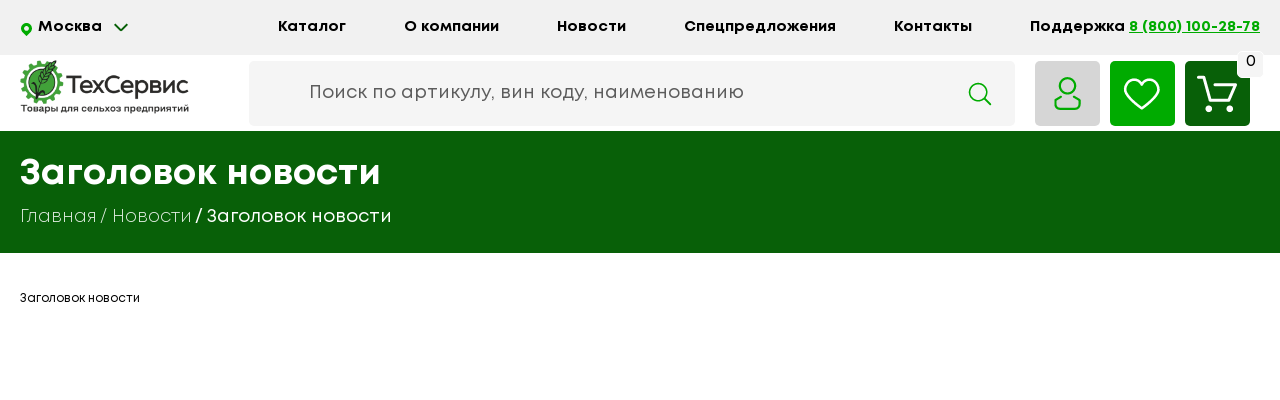

--- FILE ---
content_type: text/html; charset=utf-8
request_url: https://t-srv76.ru/index.php?route=blog/blog&blog_id=15
body_size: 43563
content:
<!DOCTYPE html>
<!--[if IE]><![endif]-->
  <!--[if IE 8 ]><html dir="ltr" lang="ru" class="ie8"><![endif]-->
    <!--[if IE 9 ]><html dir="ltr" lang="ru" class="ie9"><![endif]-->
      <!--[if (gt IE 9)|!(IE)]><!-->
        <html dir="ltr" lang="ru">
        <!--<![endif]-->
          <head>
            <meta charset="UTF-8" />
            <meta name="viewport" content="width=device-width, initial-scale=1">
            <meta http-equiv="X-UA-Compatible" content="IE=edge">
            <title>Заголовок новости</title>
            <base href="https://t-srv76.ru/" />
                                    <script src="catalog/view/javascript/jquery/jquery-2.1.1.min.js" type="text/javascript"></script>
            <link href="catalog/view/javascript/bootstrap/css/bootstrap.min.css" rel="stylesheet" media="screen" />
               <link
          rel="stylesheet"
          href="https://cdn.jsdelivr.net/npm/@fancyapps/ui@5.0/dist/fancybox/fancybox.css"
          />


            <link rel="preconnect" href="https://fonts.googleapis.com">
            <link rel="preconnect" href="https://fonts.gstatic.com" crossorigin>
            <link href="https://fonts.googleapis.com/css2?family=Montserrat:wght@300;400;500;700&display=swap" rel="stylesheet">

            <script src="catalog/view/javascript/bootstrap/js/bootstrap.min.js" type="text/javascript"></script>
            <link href="catalog/view/javascript/font-awesome/css/font-awesome.min.css" rel="stylesheet" type="text/css" />
            <link href="//fonts.googleapis.com/css?family=Open+Sans:400,400i,300,700" rel="stylesheet" type="text/css" />


            <link href="catalog/view/theme/ths__theme/stylesheet/slick.css" rel="stylesheet">
            <link href="catalog/view/theme/ths__theme/stylesheet/slick-theme.css" rel="stylesheet">


            <link href="catalog/view/theme/default/stylesheet/stylesheet.css" rel="stylesheet">
            <link href="catalog/view/theme/ths__theme/stylesheet/ths__style.css" rel="stylesheet">
            <link href="catalog/view/theme/ths__theme/stylesheet/ths__style__mobile.css" rel="stylesheet">

                        <link href="catalog/view/theme/default/stylesheet/blog.css" type="text/css" rel="stylesheet" media="screen" />
                        <link href="catalog/view/theme/default/stylesheet/callback.css" type="text/css" rel="stylesheet" media="screen" />
                                    <script src="catalog/view/javascript/jquery.maskedinput.min.js" type="text/javascript"></script>
                        <script src="catalog/view/javascript/common.js" type="text/javascript"></script>
                        <link href="https://t-srv76.ru/index.php?route=blog/blog&amp;blog_id=15" rel="canonical" />
                        <link href="https://t-srv76.ru/image/catalog/1643946167_15-phonoteka-org-p-sploshnoi-zelenii-fon-15.png" rel="icon" />
                                  <link href="catalog/view/javascript/live_search/live_search.css" rel="stylesheet" type="text/css">
<script src="catalog/view/javascript/live_search/live_search.js"></script>
<script type="text/javascript"><!--
$(document).ready(function() {
var options = {"text_view_all_results":"\u0412\u0441\u0435 \u0440\u0435\u0437\u0443\u043b\u044c\u0442\u0430\u0442\u044b","text_empty":"\u041d\u0435\u0442 \u0442\u043e\u0432\u0430\u0440\u043e\u0432, \u043a\u043e\u0442\u043e\u0440\u044b\u0435 \u0441\u043e\u043e\u0442\u0432\u0435\u0442\u0441\u0442\u0432\u0443\u044e\u0442 \u043a\u0440\u0438\u0442\u0435\u0440\u0438\u044f\u043c \u043f\u043e\u0438\u0441\u043a\u0430.","module_live_search_show_image":"0","module_live_search_show_price":"0","module_live_search_show_description":"0","module_live_search_min_length":"1","module_live_search_show_add_button":"0"};
LiveSearchJs.init(options); 
});
//--></script>
</head>

          <body>






            <div class="container__ths__wide">

              <div class="container__ths">

                <div class="header__box">
                  <div class="header__top">

                    <div class="header__address">

                      <div class="header__address__text"><span>Москва</span> <div class="arrow__wrap"><div class="arrow"></div></div></div>
                    </div>

                    <div class="header__links">
                      <div class="header__onelink"><a href="/index.php?route=product/category&path=61">Каталог</a></div>
                      <div class="header__onelink"><a href="#">О компании</a></div>
                      <div class="header__onelink"><a href="/index.php?route=blog/home">Новости</a></div>
                      <div class="header__onelink"><a href="#">Спецпредложения</a></div>
                      <div class="header__onelink"><a href="/index.php?route=information/information&information_id=7">Контакты</a></div>
                      <div class="header__onelink header__onelink__support"><span>Поддержка <a href="tel:+8 (800) 100-28-78">8 (800) 100-28-78</a></span></div>

                      <!---

                        
                        <a href="https://t-srv76.ru/index.php?route=account/logout">Выход</a>

                        --->

                    </div>

                    <div class="header__menu__btn"><div class="burger-menu">
                      <div class="bar"></div>
                      <div class="bar"></div>
                      <div class="bar"></div>
                    </div></div>

                    <div class="header__menu__mobile h__menu__hide">

                     <div class="header__mob__close"><div class="cross"></div></div>


                     <div class="header__onelink"><a href="/index.php?route=product/category&path=61">Каталог</a></div>
                     <div class="header__onelink"><a href="#">О компании</a></div>
                     <div class="header__onelink"><a href="/index.php?route=blog/home">Новости</a></div>
                     <div class="header__onelink"><a href="#">Спецпредложения</a></div>
                     <div class="header__onelink"><a href="/index.php?route=information/information&information_id=7">Контакты</a></div>
                     <div class="header__onelink header__onelink__support"><span>Поддержка <a href="tel:+8 (800) 100-28-78">8 (800) 100-28-78</a></span></div>
                   </div>





                 </div>

               </div>

             </div>

           </div>



           <header class="container__ths">

            <div class="header__search">

              <div class="header__logo">
                <div id="logo"><a href="https://t-srv76.ru/index.php?route=common/home"><img src="https://t-srv76.ru/image/catalog/WhatsApp Image 2023-03-29 at 10-PhotoRoom 1.png" title="Your Store" alt="Your Store" class="img-responsive" /></a></div> 
              </div>
              <div class="header__searchbox">
                <div id="search" class="search__box">

  <input type="text" name="search" value="" placeholder="Поиск по артикулу, вин коду, наименованию" class="search__input" />

  <span class="search__input__btn">
    <button type="button" class=""><div class="search__input__icon"></div></button>
  </span>

</div>
              </div>
              <div class="hd__search__right">

                <a href="https://t-srv76.ru/index.php?route=account/account" class="hd__item hd__item1"><div class="hd__item__icon"></div></a>
                <a href="https://t-srv76.ru/index.php?route=account/wishlist" id="wishlist-total" class="hd__item hd__item2"><div class="hd__item__icon"></div></a>
                <a href="/index.php?route=checkout/checkout" title="Корзина"  class="hd__item hd__item3">
                  

<div class="hd__cart__qnt"><span>0</span></div>

<!---

<div id="cart" class="btn-group btn-block">


  <button type="button" data-toggle="dropdown" data-loading-text="Загрузка..." class="btn btn-inverse btn-block btn-lg dropdown-toggle"><i class="fa fa-shopping-cart"></i> <span id="cart-total">0</span></button>


  <ul class="dropdown-menu pull-right">
        <li>
      <p class="text-center">Ваша корзина пуста!</p>
    </li>
      </ul>
</div>



--->
                  <div class="hd__item__icon"></div>
                </a>





              </div>



            </div>

          </header>
























          <div class="container__ths">  
          </div>

























































































































































 
<div class="ths__oneblog__page">




  <div class="container__ths__wide breadcrumb__wide">  
    <div class="container__ths">  

      <div class="breadcrumb__box">
        <h2>Заголовок новости</h2>
        <div class="breadcrumb__items">


                  <a href="https://t-srv76.ru/index.php?route=common/home">/ Главная</a>
                  <a href="https://t-srv76.ru/index.php?route=blog/home">/ Новости</a>
                  <a href="https://t-srv76.ru/index.php?route=blog/blog&amp;blog_id=15">/ Заголовок новости</a>
         

       </div>

     </div>
   </div>
 </div>





 <div class="container__ths">





  <div id="content" class=""> 





    <div class="blog blog_post">

       

     <!--- <h1>Заголовок новости</h1>
      <div class="blog_stats">
         
         
         
         
      </div>

      --->

      <div class="main_description">
        <p>Заголовок новости<br></p> 
      </div>
















      <!-- Related Products -->
          
      <!-- Related Products End -->
















         

    </div>























    <!-- Comment Area start -->
     

    <form id="comment_form">
      <div id="comment"></div>
      <h3><i class="fa fa-pencil"></i>Написать комментарий</h3>
      <div class="row">
        <div class="form-group col-sm-6 required">
          <label class="control-label" for="input-name">Имя</label>
          <input type="text" name="name" value="" id="input-name" class="form-control" />
        </div>
        <div class="form-group col-sm-6 required">
          <label class="control-label" for="input-email">Email</label>
          <input type="text" name="email" value="" id="input-email" class="form-control" />
        </div>
      </div>

      <div class="row">
        <div class="form-group col-sm-12 required">
          <label class="control-label" for="input-review">Комментарий</label>
          <textarea name="comment" rows="5" id="input-comment" class="form-control"></textarea>
        </div>
      </div>


      <div class="row">
        <div class="col-sm-12">
          
        </div>
      </div>

      <div class="row">
        <div class="form-group col-sm-12 text-right">
          <button type="button" id="button-comment" class="btn btn-primary">Отправить</button>
        </div>
      </div>
    </form>
     
  </div>



<div id="dialog-content__ths" style="display:none;max-width:700px;">



  

  <div class="fancy__ths__block">

    

    <div class="fancy__inner__block">


      <div class="form-group acc__content__input">
        <div class="aci__inner">

          <input type="text" name="name" placeholder="Ваше имя" autocomplete="off" value="" class="input-name" required="required" pattern=".{3,}">

        </div>
      </div>



      <div class="form-group acc__content__input">
        <div class="aci__inner">
          <input type="tel" name="phone" placeholder="Номер телефона" autocomplete="off" value="" class="input-phone" required="required">

        </div>
      </div>







      <div class="ai__button">
        <div class="fcallback  ">Оставить заявку</div>
      </div>
    </div>




    <div class="ok-message"></div>
    <script type="text/javascript">
      $(document).ready(function(){
                $(".input-phone").mask("+7 (999) 999-99-99");
                $(".fcallback").on('click', function() {
          var name = $('.input-name').val();
          var phone = $('.input-phone').val();
          var email = "Info@t-srv76.com";
          if(name!=''&&phone!=''){
            $.ajax({
              type: "GET",
              url: "/catalog/controller/extension/module/callback-sender.php",
              data: 'name='+name+'&phone='+phone+'&email='+email,
              success: function() {
                $('.ok-message').html('Спасибо! Мы получили Вашу заявку.');
                setTimeout(function() { $('.ok-message').html(''); }, 2000)
              }
            });
          } else {
            $('.ok-message').html('Ошибка! Нужно заполнить все поля.');
            setTimeout(function() { $('.ok-message').html(''); }, 2000)
          }
        });
      })
    </script>
  </div>
  



</div>





</div>
</div>
</div>



















<script type="text/javascript"><!--

$('#comment').delegate('.pagination a', 'click', function(e) {
  e.preventDefault();
  $("html,body").animate({scrollTop:(($("#comment").offset().top)-50)},500);
  $('#comment').fadeOut(50);

  $('#comment').load(this.href);

  $('#comment').fadeIn(500);
  
});

$('#comment').load('index.php?route=blog/blog/comment&blog_id=15');
//--></script>

<script type="text/javascript"><!--

$('#button-comment').on('click', function() {
  $.ajax({
    url: 'index.php?route=blog/blog/write&blog_id=15',
    type: 'post',
    dataType: 'json',
    data: $("#comment_form").serialize(),
    
    complete: function() {
      $('#button-comment').button('reset');
    },
    success: function(json) {
      $('.alert-success, .alert-danger').remove();
      
      if (json['error']) {
        $('#comment').after('<div class="alert alert-danger"><i class="fa fa-exclamation-circle"></i> ' + json['error'] + '</div>');
      }
      
      if (json['success']) {
        $('#comment').after('<div class="alert alert-success"><i class="fa fa-check-circle"></i> ' + json['success'] + '</div>');
        
        $('input[name=\'name\']').val('');
        $('input[name=\'email\']').val('');
        $('textarea[name=\'comment\']').val('');
        $('#input-captcha').val('');
      }
    }
  });
});    

</script>








































<div class="container__ths__wide">
  <div class="container__ths">

    <div class="ths__footer__block">

      <div class="footer__top">



        <div class="footer__left">

          <div class="footer__logo">
            <div class="header__logo">
              <div id="logo"><a href=""><img src="https://t-srv76.ru/image/catalog/WhatsApp Image 2023-03-29 at 10-PhotoRoom 1.png" title="" alt="" class="img-responsive" /></a></div> 
            </div>
          </div>
          <div class="footer__info__left">
            <p>Ярославль, ул. Магистральная, 40а</p>
            <p class="p__2">Пн-Пт: 8:00 - 18:00 / Сб-Вс: выходной</p>
          </div>

        </div>

        <div class="footer__menu">
          <span>Меню сайта</span>
          <div class="footer__menu__box">
            <a href="/index.php?route=product/category&path=61">Каталог</a>
            <a href="#">О компании</a>
            <a href="#">Помощь</a>
            <a href="#">Как купить запчасть?</a>
            <a href="#">Спецпредложения</a>
            <a href="/index.php?route=blog/home">Новости</a>
            <a href="/index.php?route=information/information&information_id=7">Контакты</a>

          </div>
        </div>
        <div class="footer__contact">
          <h2>8 (800) 100-28-78</h2>
          <a id="triggger__ths" data-fancybox data-src="#dialog-content__ths" class="fc__btn"><span>Оставить заявку</span></a>
          <div class="fc__icon__btn"><div class="fc__icon"></div></div>
        </div>

      </div>

      <div class="footer__bottom">

        <div class="fb__left">
          <a href="#">Политика конфиденциальности</a>
          <p>Тех-Сервис, 2016-2022</p>
          <p>Поставка молочного оборудования и с/х техники</p>
        </div>

        <div class="fb__right">
         <p>Сайт создан компанией <a href="#">ЯСИМ</a></p>
       </div>



     </div>

   </div>




 </div>
</div>














<script src="https://cdn.jsdelivr.net/npm/@fancyapps/ui@5.0/dist/fancybox/fancybox.umd.js"></script>









<script> 



  document.getElementById("triggger__ths").addEventListener("click", () => {
    Fancybox.show([{ src: "#dialog-content__ths", type: "inline" }]);
  });  





  $(document).ready(function(){



    $('.home__slider__wrap').slick({

      infinite: true,
      dots: true,
      arrows: true,

      autoplay: true,
      autoplaySpeed: 7000,

    });


    $('.advice__slider').slick({

      infinite: false,
      dots: true,
      arrows: true,

      autoplay: false,
      autoplaySpeed: 3000,

    });

  });








  $(".ths__product__item .prod__price").each(function() {
    var priceSpan = $(this).find("span").first();
    var priceText = priceSpan.text();
    priceText = priceText.replace("$", "");
    priceSpan.text(priceText);
  });


  $(".oneprod__price").each(function() {
    var priceSpan = $(this).find("span").first();
    var priceText = priceSpan.text();
    priceText = priceText.replace("$", "");
    priceSpan.text(priceText);
  });

  $(".method__item p label").each(function() {
    var priceSpan = $(this).first();
    var priceText = priceSpan.text();
    priceText = priceText.replace("$", "");
    priceSpan.text(priceText);
  });



  $(document).ready(function() {

    $(".ths__product__item .prod__price").each(function() {
      var priceSpan = $(this).find("span").first();
      var priceText = priceSpan.text();
      priceText = priceText.replace("$", "");
      priceSpan.text(priceText);
    });


    $(".oneprod__price").each(function() {
      var priceSpan = $(this).find("span").first();
      var priceText = priceSpan.text();
      priceText = priceText.replace("$", "");
      priceSpan.text(priceText);
    });

    $(".method__item p label").each(function() {
      var priceSpan = $(this).first();
      var priceText = priceSpan.text();
      priceText = priceText.replace("$", "");
      priceSpan.text(priceText);
    });


  });








/*



  $(".ths__checkout .ths__product__item .prod__price").each(function() {
    var priceSpan = $(this).find("span").first();
    var priceText = priceSpan.text();
    priceText = priceText.replace("$", "");
    priceSpan.text(priceText);
  });





  $(document).ready(function() {

    setTimeout(function() {


    $(".ths__checkout .ths__product__item .prod__price").each(function() {
      var priceSpan = $(this).find("span").first();
      var priceText = priceSpan.text();
      priceText = priceText.replace("$", "");
      priceSpan.text(priceText);
    });

}, 2000);


  });
  */






  $(document).ready(function() {
    $(".ths__product__item").each(function() {
      var stockText = $(this).text().match(/На складе:\s+(\d+)/);
      var stockCount = stockText ? stockText[1] : "";
      $(this).find(".prod__count span").text("Ост. " + stockCount + " шт");
      $(this).contents().filter(function() {
        return this.nodeType === 3 && this.textContent.includes("На складе:");
      }).remove();
    });
  });








  $(document).ready(function() {
    $('.plus').click(function() {
      var quantity = parseInt($(this).prev('.qty').val());
      quantity = quantity + 1;
      $(this).prev('.qty').val(quantity);
    });

    $('.minus').click(function() {
      var quantity = parseInt($(this).next('.qty').val());
      if (quantity > 1) {
        quantity = quantity - 1;
        $(this).next('.qty').val(quantity);
      }
    });
  });





  function updateQuantity(button, value) {
    var input = button.parentNode.querySelector('.qty');
    var quantity = parseInt(input.value) + value;

    if (quantity < 1) {
      quantity = 1;
    }

    input.value = quantity;
  }









  if ($('.breadcrumb__items').length) {


    var link = document.querySelector('.breadcrumb__items a:first-child');
    var newLink = document.createElement('a');
    newLink.href = '/index.php?route=product/category&path=61';
    newLink.textContent = '/ Каталог';
    link.parentNode.insertBefore(newLink, link.nextSibling);


    var homeLink = document.querySelector('.breadcrumb__items a:first-child');


// Удаляем слэш из элемента "Главная"
homeLink.textContent = homeLink.textContent.replace('/', '');





/**/


// Находим последний элемент <a> внутри .breadcrumb__items
var lastLink = document.querySelector('.breadcrumb__items a:last-child');

// Удаляем знаки запятой из текста
lastLink.textContent = lastLink.textContent.replace(/,/g, '');

// Разбиваем текст элемента на слова
var words = lastLink.textContent.trim().split(' ');

// Если количество слов больше трех, оставляем только первые три
if (words.length > 2) {
  var shortenedText = words.slice(0, 3).join(' ');
  lastLink.textContent = shortenedText;
}



var lastLink = document.querySelector('.breadcrumb__items a:last-child');
var secondLastLink = lastLink.previousElementSibling;

// Удаляем знаки запятой из текста
secondLastLink.textContent = secondLastLink.textContent.replace(/,/g, '');

// Разбиваем текст элемента на слова
var words = secondLastLink.textContent.trim().split(' ');

// Если количество слов больше трех, оставляем только первые три
if (words.length > 2) {
  var shortenedText = words.slice(0, 3).join(' ');
  secondLastLink.textContent = shortenedText;
}


}



// Находим все элементы .cats__left__item
var items = document.querySelectorAll('.cats__left__item');

// Проходимся по каждому элементу
items.forEach(function(item) {
  // Удаляем круглые скобки и числа из .cl__name
  var clName = item.querySelector('.cl__name');
  clName.textContent = clName.textContent.replace(/\(\d+\)/g, '').trim();

  // Удаляем круглые скобки и числа из .cl__list a
  var clListLinks = item.querySelectorAll('.cl__list a');
  clListLinks.forEach(function(link) {
    link.textContent = link.textContent.replace(/\(\d+\)/g, '').trim();
  });
});



$(document).ready(function() {
  $('.subcat__item').each(function() {
    var count = $(this).find('.sc__name').text().match(/\((\d+)\)/);
    if (count) {
      $(this).find('.sc__qnt span').text(count[1]);
      $(this).find('.sc__name').text($(this).find('.sc__name').text().replace(/\s*\(\d+\)/, ''));
    }
  });








  if ($('#product-category').length) {



    var subcatWrapper = document.querySelector('.subcats__page__wrapper');

// Проверяем наличие элемента subcat__item внутри subcats__page__wrapper
if (subcatWrapper && subcatWrapper.querySelector('.subcat__item')) {
  // Если элементы существуют, добавляем класс "body__subcat" к элементу <body>
  document.body.classList.add('body__subcat');
}


// Проверяем наличие класса "body__subcat" у элемента <body>
if (document.body.classList.contains('body__subcat')) {
  // Если класс существует, добавляем класс "display__none" и удаляем класс "display__block" у элемента "home__ftr__module"
  document.querySelector('.home__ftr__module').classList.add('display__none');
  document.querySelector('.home__ftr__module').classList.remove('display__block');

  // Добавляем класс "display__block" и удаляем класс "display__none" у элемента "cats1__ftr__module"
  document.querySelector('.cats1__ftr__module').classList.add('display__block');
  document.querySelector('.cats1__ftr__module').classList.remove('display__none');
} else {
  // Если класс отсутствует, выполняем обратные действия
  document.querySelector('.home__ftr__module').classList.remove('display__none');
  document.querySelector('.home__ftr__module').classList.add('display__block');
  document.querySelector('.cats1__ftr__module').classList.remove('display__block');
  document.querySelector('.cats1__ftr__module').classList.add('display__none');
}



// Проверяем наличие элемента "cat__products__block"
if (document.querySelector('.cat__products__block')) {
  // Проверяем наличие элемента "ths__product__item" внутри "cat__products__block"
  if (document.querySelector('.cat__products__block .ths__product__item')) {
    // Если оба элемента существуют, добавляем класс "body__cat__products" к элементу <body>
    document.body.classList.add('body__cat__products');
  }
}








setTimeout(function() {


// Находим кнопку с идентификатором "#resetFilter"
var resetButton = document.querySelector('#resetFilter');

// Добавляем обработчик события "click" на кнопку
resetButton.addEventListener('click', function() {
  // Находим все элементы с классом ".af-select-box"
  var selectBoxes = document.querySelectorAll('.af-select-box');

  // Проходим по каждому элементу .af-select-box
  selectBoxes.forEach(function(selectBox) {
    // Находим элемент .af-select-element внутри текущего .af-select-box
    var selectElement = selectBox.querySelector('.af-select-element');

    // Проверяем, есть ли у элемента .af-select-element атрибут style со значением "display: none;"
    if (selectElement && selectElement.style.display === 'none') {
      // Убираем атрибут style у элемента .af-select-element
      selectElement.style.removeProperty('display');
    }
  });
});




var inputPrices = document.querySelectorAll('.input-price input');

inputPrices.forEach(function(input) {
  input.value = '';
});

var priceMinInput = document.querySelector('.price-min-input');
priceMinInput.placeholder = 'Цена от';

var priceMaxInput = document.querySelector('.price-max-input');
priceMaxInput.placeholder = 'до';


/*

var sliderRange = document.querySelector('.slider-range');
if (sliderRange) {
  sliderRange.remove();
}
*/





var afgrOnes = document.querySelectorAll('.afgr__one');

afgrOnes.forEach(function(afgrOne) {
  var afHeadingTitle = afgrOne.querySelector('.af-heading .title');
  var afSelectElement = afgrOne.querySelector('.af-element .af-select-element.empty p');

  if (afHeadingTitle && afSelectElement) {
    var text = afHeadingTitle.textContent;
    afSelectElement.textContent = text;
  }
});




}, 5000);




}




});







$(document).ready(function() {


  document.querySelectorAll('.char__digits .ci__right span').forEach(function(element) {
    element.textContent = element.textContent.replace(/[^\d.-]/g, '');
  });





// Находим элементы param__box__4 и param__box__3
var paramBox4 = $('.param__box__4 .pc__content');
var paramBox3 = $('.param__box__3 .pc__content');

// Получаем текст из элемента param__box__4
var text = paramBox4.text();

// Находим индекс текста "/применяемость/"
var index = text.indexOf("/применяемость/");

// Если текст найден, обрабатываем его
if (index !== -1) {
  // Получаем подстроку, исключая текст "/применяемость/" и символ "/"
  var newContent = text.substring(index + 15);

  // Удаляем текст "/применяемость/" из элемента param__box__4
  var updatedText = text.substring(0, index);
  paramBox4.text(updatedText);

  // Вставляем новый контент в элемент param__box__3
  paramBox3.text(newContent);
}



$(document).ready(function() {


  $(".blog__item__box").each(function(i) {
    var idx = i + 1;
    $(this).addClass("bi__" + idx);

  });





  $('.bi__text .blog__header h3').each(function() {
    var h3Height = $(this).height();
    if (h3Height > 50) {
      $(this).closest('.bi__text').addClass('bi__h3');
    }
  });
});



$(document).ready(function() {
  $('#input-password').on('input', function() {
    var inputValue = $(this).val();
    $('#input-custom-field1').val(inputValue);
  });
});



});





$('.pm__item__1, .pm__item__2, .pm__item__3, .pm__item__4, .pm__item__5').click(function() {
  // Удаление класса 'active' у всех элементов pm__item__
  $('.pm__item__1, .pm__item__2, .pm__item__3, .pm__item__4, .pm__item__5').removeClass('active');
  $(this).addClass('active');

  // Удаление класса 'pb__active' у всех элементов param__box__ и param__content
  $('.param__box__1, .param__box__2, .param__box__3, .param__box__4, .param__box__5').removeClass('pb__active');
  $('.param__content').removeClass('pb__active');

  // Добавление класса 'pb__active' к текущему элементу param__box__ и param__content
  var pmItemNumber = $(this).attr('class').match(/\d+/)[0];
  $('.param__box__' + pmItemNumber).addClass('pb__active');
  $('.param__box__' + pmItemNumber + ' .param__content').addClass('pb__active');
});











$(document).ready(function() {
  $('.an__reg2').click(function() {
    $(this).addClass('active');
    $('.an__reg1').removeClass('active');

    $('.cg__2 input').trigger('click');
  });

  $('.an__reg1').click(function() {
    $(this).addClass('active');
    $('.an__reg2').removeClass('active');
    $('.cg__1 input').trigger('click');
  });
});


/*

$(document).ready(function() {
  $('.an__reg2').click(function() {
    $('#custom-field4, #custom-field5, #custom-field6, #custom-field7, .inp__tel__reg').addClass('reg__hide');
  });

  $('.an__reg1').click(function() {
    $('#custom-field4, #custom-field5, #custom-field6, #custom-field7, .inp__tel__reg').removeClass('reg__hide');
  });
});
*/

$(document).ready(function() {
  $('.an__reg2').click(function() {
    $('.inp__tel__reg').addClass('reg__hide');
  });

  $('.an__reg1').click(function() {
    $('.inp__tel__reg').removeClass('reg__hide');
  });
});


$(document).ready(function() {
  $('.an__reg2').click(function() {
    $('#input-password').attr('placeholder', 'Телефон');
  });

  $('.an__reg1').click(function() {
    $('#input-password').attr('placeholder', 'ИНН');
  });
});

$(document).ready(function() {
  $('.an__reg2, .an__reg1').click(function() {
    $('#input-telephone, #input-password, #input-email, #input-custom-field9, .custom-field input').val('');
  });




  $('.an__reg2').click(function() {

    $('#input-password').on('input', function() {
      var passwordValue = $(this).val();
      $('#input-telephone').val(passwordValue);
    });





    $('.ths__rb__bottom').append($('.ths__reg__pass'))
    $('.reg__address__btn').addClass("ra__hide")


    $(".reg__main__btn").addClass('lext__btn__hide');
    $(".reg__ext__btn").removeClass('lext__btn__hide');


  });
  
  $('.an__reg1').click(function() {
    $('#input-password').off('input');
    $('#input-telephone').val('');

    $('.ths__rb__bottom').append($('.ths__reg__pass'))
    $('.reg__address__btn').removeClass("ra__hide")
    $('.ths__reg__pass').prependTo('.ths__rb__top');


    $(".reg__main__btn").removeClass('lext__btn__hide');
    $(".reg__ext__btn").addClass('lext__btn__hide');


  });






  $(".ths__customer__group .radio").each(function(i) {
    var idx = i + 1;
    $(this).addClass("cg__" + idx);
  });



  $('.cg__1 input').trigger('click');





  $('.ths__rb__top').append($(' #custom-field5,  #custom-field4, .ths__reg__pass'));

  $('.ths__reg__pass').prependTo('.ths__rb__top');

  $('.ths__rb__mid').append($(' #custom-field6,  #custom-field7'));

  $('.ths__rb__bottom').append($(' .inp__fio__reg,  .inp__tel__reg, #custom-field9'));

  $('.inp__fio__reg ').prependTo('.ths__rb__bottom');



  $('.reg__agree input[type="checkbox"]').on('change', function() {
    $(this).next('label').toggleClass('checked', $(this).is(':checked'));
  });


  $('.reg__address__btn').insertAfter('.ths__rb__mid');



  $('.reg__address__btn label').trigger('click');




  $(document).ready(function() {
    $(".reg__address__btn label").on("click", function() {
      $("#custom-field7").toggleClass("ra__hide");
    });
  });





});








$(document).ready(function() {

  $('.an__log2').click(function() {
    $('#input-email').attr('placeholder', 'ФИО');

    $('#input-password').attr('placeholder', 'Телефон');
  });

  $('.an__log1').click(function() {


    $('#input-email').attr('placeholder', 'ФИО сотрудника');
    $('#input-password').attr('placeholder', 'ИНН');

  });





});

$(document).ready(function() {
  $('.an__log2').click(function() {
    $(this).addClass('active');
    $('.an__log1').removeClass('active');




    $(".log__main__btn").addClass('lext__btn__hide');
    $(".log__ext__btn").removeClass('lext__btn__hide');


    $('#input-email').val('');
    $('#input-password').val('');
  });

  $('.an__log1').click(function() {
    $(this).addClass('active');
    $('.an__log2').removeClass('active');

    $(".log__main__btn").removeClass('lext__btn__hide');
    $(".log__ext__btn").addClass('lext__btn__hide');



    $('#input-email').val('');
    $('#input-password').val('');

  });
});







$(".log__ext__btn").on("click", function() {
  var password = $("#input-password").val();
  var isValidPassword = /^\+[0-9]{11,12}$/.test(password);

  if (!isValidPassword) {

    var errorMessage = $("#input-password").next(".text-danger");

    if (errorMessage.length === 0) {
      $("#input-password").after('<div class="text-danger">Номер должен содержать от 10 до 11 символов и знак "+"</div>');
    }

  } else {

    $('.log__main__btn ').trigger('click');

    console.log("usp")
  }
});





$(".reg__ext__btn").on("click", function() {
  var password = $("#input-password").val();
  var isValidPassword = /^\+[0-9]{11,12}$/.test(password);

  if (!isValidPassword) {

    var errorMessage = $("#input-password").next(".text-danger");

    if (errorMessage.length === 0) {
      $("#input-password").after('<div class="text-danger dang__reg">Номер должен содержать от 10 до 11 символов и знак "+"</div>');
    }

  } else {

    $('.reg__main__btn ').trigger('click');

    console.log("usp")
  }
});




function cart__btns() {


  $("#totals-wrap .total-wrap").each(function(i) {
    var idx = i + 1;
    $(this).addClass("tw__" + idx);

  });



  $("#totals-wrap .total-wrap").each(function() {
    var priceSpan = $(this).find("span").first();
    var priceText = priceSpan.text();
    priceText = priceText.replace("$", "");
    priceSpan.text(priceText);
  });


  var twText = $(".tw__1 span").text();
  $(".ths__cart__total").text(twText);

}


$(document).ready(function() {


  setTimeout(function() {


    cart__btns()

  }, 2000);





  $(document).on("click", ".minus-button", function() {
    var cartQnt = $(this).parent().find(".cart__qnt");
    var btnMinus = cartQnt.find(".btn__minus");
    btnMinus.click();

    setTimeout(function() {
     cart__btns()
   }, 1000);
  });

  $(document).on("click", ".plus-button", function() {
   var cartQnt = $(this).parent().find(".cart__qnt");
   var btnMinus = cartQnt.find(".btn__plus");
   btnMinus.click();

   setTimeout(function() {
    cart__btns()
  }, 1000);
 });


  $(document).on("click", ".cart__delete", function() {
   var cartQnt = $(this).parent().find(".cart__qnt");
   var btnMinus = cartQnt.find(".button-remove");
   btnMinus.click();

   setTimeout(function() {
    cart__btns()
  }, 1000);
 });





  $("#quickcheckoutconfirm .acc__content__input  ").each(function(i) {
    var idx = i + 1;
    $(this).addClass("aci__" + idx);

  });




});



$(document).on("click", ".cart__pol__btn label ", function() {
  $('.terms input').click()

});
$('.terms input').click()






$(document).on("click", ".ths__cart__btn ", function() {
  $('.qc-step #cart1').addClass("cart__hide__box")

  $('.qc-step #payment-address').addClass("cart__show__box")
  
});



$(document).on("click", ".p__address__bottom .ai__button  ", function() {

  $('.terms button').click()
  
});



$(document).on("click", ".total__btn__box .ths__cart__btn  ", function() {

  $('.terms button').click()
  
});


$(document).on("click",".tc__btn__one ", function() {
  var cartPolBtnLabel = $(".cart__pol__btn label");

  if (!cartPolBtnLabel.hasClass("checked")) {
    $(".p__address__bottom .t__dang__one").addClass("t__danger__show");
  } else {
    $(".p__address__bottom .t__dang__one").removeClass("t__danger__show");
  }
});

/**/

$(document).on("click",".cart__pol__btn label", function() {

  $(".p__address__bottom .t__dang__one").removeClass("t__danger__show");
});







function checkAndToggleDanger() {
  var aciElements = $(".aci__1, .aci__2, .aci__3, .aci__4");
  var tDangOneElement = $(".t__dang__one");

  if (aciElements.find(".text-danger").length === 0 && !tDangOneElement.hasClass("t__danger__show")) {

    $(".paym__address__wrap").addClass("paym__hide");
    $(".paym__shipping__extwrap").addClass("paym__show");



  }
}








function nameRetext() {
  var aci1Value = $(".aci__1 input").val();
  var aci2Value = $(".aci__2 input").val();
  
  var clientName = aci1Value + " " + aci2Value;
  $(".client__name h3").text(clientName);

}


$(".aci__1 input, .aci__2 input").on("input", function() {
  nameRetext()
});

$(".aci__1 input, .aci__2 input").on("input", function() {
  nameRetext()
});




$(document).on("click",".tc__btn__one ", function(){
  checkAndToggleDanger();
  nameRetext()
});

$(document).on("click",".p__address__bottom .ai__button ", function(){
  checkAndToggleDanger();
  nameRetext()
});

$(document).on("click",".client__exit__btn ", function(){
  $(".paym__address__wrap").removeClass("paym__hide");
  $(".paym__shipping__extwrap").removeClass("paym__show");

  $(".paym__address__wrap").removeClass("address__shipping__show");
});



/*

*/
$(document).on("click","#payment-address .mi__btn__1 span ", function(){

  $("#shipping-method").addClass("ship__meth__show");

   $(".method__item p label").each(function() {
    var priceSpan = $(this).first();
    var priceText = priceSpan.text();
    priceText = priceText.replace("$", "");
    priceSpan.text(priceText);
  });
  
});


$(document).on("click","#payment-address .mi__btn__2 span ", function(){

  $(".paym__address__wrap").addClass("address__shipping__show");
  
});

$(document).on("click",".mi__btn__3 span ", function(){

  $(".paym__address__wrap").addClass("address__shipping__show");
  
});


$(document).on("click",".ths__cart__bottom .ths__cart__btn ", function(){

  $("#payment-method").addClass("paym__meth__show");
  
});








$(document).ready(function(){
  $(".terms input[type='checkbox']").on("change", function() {
    if ($(this).is(":checked")) {

      $('.reg__address__btn label').addClass("checked")
    } else {
      $('.reg__address__btn label').removeClass("checked")
    }
  });


  if ($(".terms input[type='checkbox']").is(":checked")) {

    $('.reg__address__btn label').addClass("checked")
  } else {
    $('.reg__address__btn label').removeClass("checked")
  }

});








$(document).on("click",".header__mob__close", function(){
  $(".header__menu__mobile").addClass("h__menu__hide");
});

$(document).on("click",".header__menu__btn", function(){

  $(".header__menu__mobile").removeClass("h__menu__hide");
});





$(document).on("click", ".ths__product__item .minus-button", function() {
  var inputQuantity = $(this).parent().find("#input-quantity");
  var currentValue = parseInt(inputQuantity.val());
  if (currentValue > 0) {
    inputQuantity.val(currentValue - 1);
  }
});

$(document).on("click", ".ths__product__item .plus-button", function() {
  var inputQuantity = $(this).parent().find("#input-quantity");
  var currentValue = parseInt(inputQuantity.val());
  inputQuantity.val(currentValue + 1);
});


$(document).ready(function() {
  var arrowElement = '<div class="arrow__wrap"><div class="arrow"></div></div>';
  $('.slick-arrow').each(function() {
    $(this).append(arrowElement);
  });




});

$("#common-home .home__ftr__module").each(function(i) {
  var idx = i + 1;
  $(this).addClass("hfm__" + idx);

});

var elementToMove = $('.hfm__2 .home__adv__slider__box');
$('.hfm__1 .advice__slider').append(elementToMove);



$(document).ready(function() {

  $(".cat__pagination__box a:contains('|<')").addClass("pag__hide");
  $(".cat__pagination__box a:contains('<')").addClass("pag__hide");
  $(".cat__pagination__box a:contains('>|')").addClass("pag__hide");
  $(".cat__pagination__box a:contains('>')").addClass("pag__hide");

  

});









$(document).on("click", ".tcb__left .ai__button", function() {



  // возм таймер сюда поставить 

  setTimeout(function() {


    $(".cart__pol__btn label").each(function() {

      if ($(this).hasClass("checked")) {

        var checkbox = $("input[name='agree']"); 





        if (checkbox.is(":checked")) {




          console.log("Чекбокс нажат");
        } else {



          $('.terms input').click()

          console.log("Чекбокс не нажат");
        }



        console.log("Есть класс checked");



      } else {



        console.log("Нет класса checked");
      }






    });


  }, 500);



});







$(document).ready(function() {
  $('.prod__cart__btn').on('click', function() {
    let quantity = parseInt($('.hd__cart__qnt span').text());
    quantity++;
    $('.hd__cart__qnt span').text(quantity);
  });
});

$(document).ready(function() {

  $(document).on("click", ".cart__delete", function() {

    let quantity = parseInt($('.hd__cart__qnt span').text());
    quantity--;
    $('.hd__cart__qnt span').text(quantity);
  });
});



$(document).ready(function() {



  $(document).on("click", "#payment-method .mi__btn__2", function() {



    $('#payment-method .method__item').removeClass('active__method');
    

    let methodItem = $(this).closest('.method__item');

    methodItem.find('h4 label').click();


    methodItem.addClass('active__method');
  });


  $(document).on("click", "#shipping-method .mi__btn__1", function() {



    $('#shipping-method .method__item').removeClass('active__method');
    

    let methodItem = $(this).closest('.method__item');

    methodItem.find('h4 label').click();


    methodItem.addClass('active__method');
  });





});









</script>




<script type="text/javascript" src="catalog/view/javascript/slick.min.js"></script>







</body></html>  

--- FILE ---
content_type: text/html; charset=utf-8
request_url: https://t-srv76.ru/index.php?route=blog/blog/comment&blog_id=15
body_size: 97
content:
   
<div class="blog_comment">
<p>Будьте первым, кто оставит здесь комментарий!</p>
</div>
 
 

--- FILE ---
content_type: text/css
request_url: https://t-srv76.ru/catalog/view/theme/ths__theme/stylesheet/ths__style.css
body_size: 57997
content:


@font-face {
	font-family: 'Mont';

	src: 
	url('/catalog/view/theme/ths__theme/fonts/Mont-Regular.ttf')  format('truetype');

	font-weight: normal;
	font-style: normal;

}
@font-face {
	font-family: 'Mont';

	src: 
	url('/catalog/view/theme/ths__theme/fonts/Mont-Bold.ttf')  format('truetype');

	font-weight: bold;
	font-style: normal;

}
@font-face {
	font-family: 'Mont';

	src: 
	url('/catalog/view/theme/ths__theme/fonts/Mont-Light.ttf')  format('truetype');

	font-weight: 300;
	font-style: normal;

}


html {
	scroll-behavior: smooth;
}

*{
	box-sizing: border-box;

}
body a:hover{

	opacity: 0.8;
}
body{
	margin: 0;
	/*
	font-family: 'Arimo', sans-serif; 
	font-family: 'Rosario', sans-serif;
	font-family: 'Montserrat', sans-serif;

	*/
	font-family: 'Mont', sans-serif;

	overflow-x: hidden !important;

	color: #000;

}

.home__slider__top * {
	font-family: 'Montserrat', sans-serif;
}


p{
	margin: 0;
	
}
a{
	text-decoration: none;
	display: inline-block;
	color: #000;

}
a:hover{
	color: #000;
}

ul, li{
	list-style: none;
	margin: 0;
	padding: 0;
}

h2,h3,h4,h5{
	margin: 0;
}






.container__ths__wide{
	background: #F1F1F1;
}
.container__ths{
	max-width: 1680px;
	margin: 0 auto;
	width: 100%;
}


.header__top{
	display: flex;
	justify-content: space-between;

	height: 55px;
	align-items: center;
}
.header__links{
	display: flex;
}


.header__onelink{
	margin-right: 58px;
}

.header__onelink:nth-last-child(1){

	margin-right: 0;
}


.header__onelink span,
.header__address__text span,
.header__onelink a{

	font-weight: 600;
	font-size: 15px;
	color: #000;

}


.header__onelink__support a{

	color: #00AB00;
	text-decoration: underline;
}




.header__search{
	display: flex;
	align-items: center;
}



.hd__search__right{
	display: flex;
}



.home__slider__top{

	display: flex;
}


.slider__info__top{
	display: flex;
	height: 240px;
	position: relative;
	background: #F5F5F5;
	border-radius: 5px;
	margin-bottom: 20px;
	overflow: hidden;


}
.slider__info__top:before{
	content: "";
	width: 287px ;
	height: 144px;
	position: absolute;
	right: 0;
	bottom: 0;
	background-repeat: no-repeat;
	background-image: url(/catalog/view/theme/ths__theme/image/ths__images/slider__r1.svg);
	background-size: contain;
}




.slider__info__bottom:before{
	content: "";
	width: 256px;
	height: 100%;

	position: absolute;
	right: 0;
	bottom: 0;
	background-repeat: no-repeat;
	background-image: url(/catalog/view/theme/ths__theme/image/ths__images/slider__r2.svg);
	background-size: contain;
}



.hc__box{

	display: flex;
}



.home__infoblock{
	display: flex;
	margin-bottom: 90px;
	margin-top: 90px;
}

.hi__left{
	display: flex;
}

.hnew__block{
	border-bottom: 1px solid #777777;
	margin-top: 25px;

}
.ths__product__item{
	display: flex;
	align-items: center;
	border-top: 1px solid #777777;
	padding-top: 12px;
	margin-bottom: 12px;
}
.home__new{
	margin-bottom: 90px;
}

.ths__category__page .home__new{
	margin-bottom: 30px;
}


.ths__category__page  .cats__slider{

	margin-top: 30px;
}

.prod__text{
	display: flex;
	flex-direction: column;
}

.footer__bottom,
.footer__top{

	display: flex;


}

.slider__text__box h1{
	max-width: 432px;


}

.home__slider__box{
	height: 500px;
	max-width: 1162px;
	width: 100%;
	background-repeat: no-repeat;
	background-image: url(/catalog/view/theme/ths__theme/image/ths__images/slider__image.svg);

	background-position: center;
	background-size: cover;
	position: relative;
	overflow: hidden;

}




.home__slider__box:before {
	content: "";
	position: absolute;
	top: 0;
	left: -60px;
	right: 0;
	bottom: 0;
	background: linear-gradient(90deg, rgba(247, 247, 247, 0.9) 55.45%, rgba(255, 255, 255, 0.387) 107.8%);
	border-radius: 5px;

	width: 58%;
	height: 100%;
	/* Здесь вы можете изменить полупрозрачность (0.5) и цвет текстуры (черный) */

	transform: skew(-10deg);
	z-index: 0;
}





.slider__text__box{
	height: 100%;

	display: flex;
	flex-direction: column;
	justify-content: center;
	margin-left: 65px;
	z-index: 2;
	position: relative;
}











.slider__top span{
	color: #00AB00;
	font-weight: 700;
	font-size: 20px;
	position: relative;
	padding-left: 26px;

}
.slider__top span:before{
	content: "";
	width: 20px;
	height: 20px;
	position: absolute;
	left: 0;
	top: 0;
	background-repeat: no-repeat;
	background-image: url(/catalog/view/theme/ths__theme/image/ths__images/slider1.svg);

}



.slider__count span{

	position: relative;
	padding-left: 38px;

}
.slider__count span:before{
	content: "";
	width: 35px;
	height: 35px;
	position: absolute;
	left: 0;
	background-repeat: no-repeat;
	background-image: url(/catalog/view/theme/ths__theme/image/ths__images/slider2.svg);
	top: -4px;
}

.slider__text__box h1{
	font-weight: 700;
	font-size: 32px;

	color: #262626;

	margin-top: 18px;
	margin-bottom: 14px;


}
.home__slider__box{

	border-radius: 5px;
}

.slider__count{
	margin-bottom: 20px;
}

.slider__price{
	margin-bottom: 15px;
}


.slider__count span{

	font-weight: 500;
	font-size: 20px;

	color: #262626;

}

.slider__price span{

	font-weight: 800;
	font-size: 26px;
	color: #086008;



}
.slider__price .price2{
	color: #262626;
	font-weight: 300;

}


.slider__text__box a{
	max-width: 366px;

}

.slider__button{

	font-weight: 800;
	font-size: 24px;

	color: #FFFFFF;

	background: #086008;
	border-radius: 5px;

	height: 67px;
	max-width: 366px;

	display: flex;
	align-items: center;
	justify-content: center;

}




.sl__info__left span{
	font-weight: 500;
	font-size: 20px;
	background: #086008;

	color: #fff;

}



.text__p1{
	font-weight: 700;
	font-size: 24px;

	color: #262626;
	margin-bottom: 8px;
}







.text__p2{
	font-weight: 500;
	font-size: 20px;


	color: #262626;
	margin-bottom: 5px;


}

.text__p3{
	color: #00AB00;
	font-weight: 500;
	font-size: 20px;
}





.home__slider__right{
	max-width: 498px;
	width: 100%;
}

.sl__bottom__text p{

	font-weight: 700;
	font-size: 24px;
	color: #262626;

	max-width: 188px;
	line-height: 130%;
}

.sl__info__left{
	transform: rotate(270deg);
	background: #086008;

	height: 60px;
	display: flex;
	justify-content: center;
	align-items: center;

	width: 240px;
	position: absolute;

	left: -90px;
	top: 90px;
}




.sl__info__right{
	padding-left: 80px;
	display: flex;
	flex-direction: column;
	justify-content: center;


	width: 100%;
}







.slider__info__bottom{
	display: flex;
	height: 240px;


	align-items: center;

	position: relative;
	background: #F5F5F5;
	border-radius: 5px;
}


.sl__bottom__text{
	margin-left: 38px;
	width: 100%;
}



.ths__main__header{
	color: #000;
	font-weight: 800;
	font-size: 36px;
}




.home__cat__item{

	max-width: 546px;
	width: 100%;
	height: 278px;
	text-align: center;

	display: flex;
	flex-direction: column;
	justify-content: center;
	align-items: center;

	background: #F1F1F1;
	border-radius: 10px;
}



.cat__name{
	font-weight: 800;
	font-size: 24px;
	max-width: 360px;
	margin: 0 auto;
	line-height: 30px;
}




.home__cat__item:nth-last-child(1) .cat__name{

	max-width: 410px;

}




.cat__image{
	content: "";
	width: 200px;
	height: 150px;

	right: 0;
	bottom: 0;
	background-repeat: no-repeat;
	background-image: url(/catalog/view/theme/ths__theme/image/ths__images/cats1.svg);
	background-size: contain;

}


.home__cat__item:nth-last-child(1) {

	margin-right: 0;

}



.home__cat__item {

	margin-right: 21px;

}







.home__infoblock{

	padding-top: 40px;
	padding-bottom: 40px;
}


.hi__left{
	margin-right: 55px;

	width: 501px;
	height: 210px;

	background: #00AB00;
	border-radius: 7.07666px;

	justify-content: center;
	align-items: center;
}





.hi__left span{
	font-weight: 300;
	font-size: 36px;

	color: #FFFFFF;

}




.hi__left .text__10{
	font-weight: 300;
	font-size: 128px;

	color: #FFFFFF;
}

.hi__left p{

	font-weight: 300;
	font-size: 36px;

	color: #FFFFFF;
	max-width: 145px;
	line-height: 46px;

}


.hi__item p {

	font-weight: 800;
	font-size: 32px;
	line-height: 41px;
}

.hi__item  {

	display: flex;
	flex-direction: column;
	justify-content: flex-end;
	margin-bottom: 15px;


}





.hi__image {
	content: "";
	width: 80px;
	height: 95px;
	right: 0;
	bottom: 0;
	background-repeat: no-repeat;
	background-image: url(/catalog/view/theme/ths__theme/image/ths__images/inf1.svg);
	background-size: contain;
}



.hi__item:nth-last-child(2) .hi__image {

	width: 109px;
	height: 99px;

	background-image: url(/catalog/view/theme/ths__theme/image/ths__images/inf2.svg);

}

.hi__item:nth-last-child(1) .hi__image {



	background-image: url(/catalog/view/theme/ths__theme/image/ths__images/inf3.svg);

}








.prod__text a{
	font-weight: 800;
	font-size: 24px;
	margin-bottom: 12px;

}






.prod__text span{



	font-weight: 500;
	font-size: 26px;


	color: #7C7C7C
}



.prod__count__wish span,
.prod__count span{



	font-weight: 500;
	font-size: 24px;



	color: #050505;
}





.prod__price span{


	font-weight: 800;
	font-size: 26px;

	color: #086008;
}






.prod__price .span__sht{


	font-weight: normal;
	color: #7B7B7B;
	font-size: 20px;

}






.prod__plusminus{


	display: flex;
	font-weight: 800;
	font-size: 25.679px;
	line-height: 115.7%;



	color: #262626;
}


.prod__plusminus span{
	margin-right: 18px;
	line-height: 35px;
	margin-left: 18px;
}




.prod__cart__btn span{



	font-weight: 800;
	font-size: 24px;
	line-height: 31px;
/* identical to box height */


color: #FFFFFF;

}




.prod__cart__btn{

	background: #086008;
	border-radius: 5px;

	padding: 18px 38px ;
}











.btn__towish {
	content: "";
	width: 35px;
	height: 30px;
	right: 0;
	bottom: 0;
	background-repeat: no-repeat;
	background-image: url(/catalog/view/theme/ths__theme/image/ths__images/prod2.svg);
	background-size: contain;
}


.prod__wish__btn{

	display: flex;
	align-items: center;

}






.prod__image {
	content: "";
	width: 100px;
	height: 100px;
	right: 0;
	bottom: 0;
	background-repeat: no-repeat;
	background-image: url(/catalog/view/theme/ths__theme/image/ths__images/prod1.png);
	background-size: contain;
}










.prod__text{
	max-width: 620px;
	width: 100%;
	margin-left: 25px;

}


.prod__price{
	max-width: 300px;
	width: 100%;
	text-align: right;

	margin-right: 70px;



}

.prod__plusminus{
	margin-right: 25px;
}



.prod__cart__btn{
	margin-right: 23px;
}





.plus-button,
.minus-button {
	width: 30px;
	height: 30px;
	background-color: transparent;
	border: none;
	cursor: pointer;
	position: relative;
}

.plus-button::before,
.minus-button::before {
	content: "";
	position: absolute;
	top: 50%;
	left: 50%;
	width: 60%;
	height: 2px;
	background-color: #838383;
	transform: translate(-50%, -50%);
}

.plus-button::before {
	transform-origin: center;
}

.minus-button::before {
	transform-origin: center;
}

.plus-button::after {
	content: "";
	position: absolute;
	top: 50%;
	left: 50%;
	width: 2px;
	height: 60%;
	background-color: #838383;
	transform: translate(-50%, -50%);
}

.plus-button:hover::before,
.minus-button:hover::before,
.plus-button:hover::after {
	background-color: #333;
}







.footer__info__left p{

	font-weight: 500;
	font-size: 15px;

}



.footer__menu span{
	font-weight: 800;
	font-size: 15px;
	margin-bottom: 14px;

}




.footer__menu__box a{

	font-weight: 400;
	font-size: 18px;

}

.footer__contact h2{
	font-weight: 800;
	font-size: 30px;
	color: #000;

}



.fc__btn span{
	font-weight: 800;
	font-size: 16px;
	color: #fff;

}



.fc__btn{
	display: flex;
	justify-content: center;
	align-items: center;
	background: #00AB00;
	border-radius: 5px;
	text-align: center;
	height: 40px;

	margin-top: 6px;
}


.fb__left{
	font-weight: 400;
	font-size: 15px;



}
.fb__right{

	font-weight: 700;
	font-size: 15px;
	margin-left: 20%;

}

.fb__right a{

	color: #00AB00;
}


.footer__menu__box{

	display: flex;
	flex-wrap: wrap;
	max-height: 120px;
	flex-direction: column;
	margin-top: 10px;
}
.footer__menu__box a{

	margin-right: 70px;
	margin-bottom: 18px;
}
.footer__top{
	justify-content: space-between;
	align-items: flex-end;

	padding-bottom: 22px;


	border-bottom: 1px solid #086008;
}


.footer__bottom{

	margin-top: 23px;
}


.footer__menu{
	max-width: 700px;
	width: 100%;


}


.footer__info__left p{
	position: relative;

	padding-left: 20px;
	margin-bottom: 14px;
}



.footer__info__left .p__2:before{
	background-image: url(/catalog/view/theme/ths__theme/image/ths__images/foot2.svg);

}


.footer__info__left p:before {
	content: "";
	width: 20px;
	height: 20px;
	position: absolute;
	left: 0;
	background-repeat: no-repeat;
	background-image: url(/catalog/view/theme/ths__theme/image/ths__images/foot1.svg);

	bottom: -3px;
}


.fb__left a{

	margin-bottom: 12px;
}


.fc__icon {
	content: "";
	width: 57px;
	height: 57px;
	right: 0;
	bottom: 0;
	background-repeat: no-repeat;
	background-image: url(/catalog/view/theme/ths__theme/image/ths__images/footermsg.svg);
	background-size: contain;
}


.fc__icon__btn{

	display: flex;
	justify-content: flex-end;

	margin-top: 10px;
}

.ths__footer__block{

	padding-top: 25px;
	padding-bottom: 36px;
}



.search__input{

	max-width: 1087px;
	width: 100%;
	height: 65px;
	background: #F5F5F5;
	border-radius: 5px;
	border: 0;
	padding-left: 60px;
}


.search__input:focus{
	color: unset ;
	text-decoration: unset ;
	outline: none;
}



#search{
	margin-bottom: 0;
}
.header__searchbox{
	max-width: 1087px;
	width: 100%;
	margin-left: 55px;



}

.search__box{

	position: relative;


}
.search__input__btn{
	position: absolute;
	right: 5px;
	top: 8px;


}

.header__searchbox{


	margin-right: 20px;
}








.search__box input,
.search__box input::placeholder{
	font-weight: 400;
	font-size: 18px;
	color: #5C5C5C;	
}




.search__input__btn button{

	border: 0;
	background: 0;

	padding: 10px;
}



.search__input__icon {
	content: "";
	width: 35px;
	height: 30px;
	right: 0;
	bottom: 0;
	background-repeat: no-repeat;
	background-image: url(/catalog/view/theme/ths__theme/image/ths__images/srch__icon.svg);
	background-size: contain;
}






.hd__item  {

	margin-right: 10px;

	background: #D6D6D6;
	border-radius: 5px;
	width: 65px;
	height: 65px;
	position: relative;

}





.hd__item__icon{
	position: absolute;

	content: "";
	right: 15px;
	bottom: 15px;
	background-repeat: no-repeat;
	background-image: url(/catalog/view/theme/ths__theme/image/ths__images/lk__1.svg);
	background-size: contain;

	width: 35px;
	height: 35px;

	
}

.hd__item2 .hd__item__icon{

	right: 8px;
	bottom: 9px;

	background-image: url(/catalog/view/theme/ths__theme/image/ths__images/lk__2.svg);


	width: 48px;
	height: 48px;


}




.hd__item3 .hd__item__icon{
	right: 13px;
	bottom: 12px;

	background-image: url(/catalog/view/theme/ths__theme/image/ths__images/lk__3.svg);


	width: 40px;
	height: 40px;


}


.hd__item2{
	background: #00AB00;
	
}


.hd__item3{

	background: #086008;
}




.advice__slider{

	max-width: 1487px;
}






.advice__slider .prod__price {
	max-width: 250px;
	width: 100%;
	text-align: right;
	margin-right: 45px;
}

.advice__slider
.prod__text {
	max-width: 530px;
	width: 100%;
	margin-left: 25px;
}


.advice__slider .ths__main__header{
	max-width: 600px;;

}



.cats__button{


	max-width: 295px;
	width: 100%;
	height: 67px;
	background: #00AB00;
	border-radius: 5px;

	display: flex;
	justify-content: center;
	align-items: center;
	margin-top: 12px;
}






.cats__button span{

	font-weight: 800;
	font-size: 24px;
	color: #fff;


}






.prod__wish__btn{
	border: 0;
	background: 0;





}



.prod__count__wish,
.prod__count{

	max-width: 150px;
	width: 100%;


}


.home__slider__wrap{

	margin-right: 20px;
	max-width: 1162px;
	width: 100%;




}













/*



.home__slider__wrap  .slick-dots {
    display: flex;
    justify-content: space-between;
    max-width: 950px;
    margin: 0 auto;
    margin-top: 10px;
}

.home__slider__wrap  .slick-dots li button {
    width: 161px;
    height: 1px;
    background: #000;
    border: transparent;
}

.slick-dots li button {
    font-size: 0;
}


.home__slider__wrap  .slick-dots .slick-active {
    opacity: 0.5;
}


*/




.home__slider__wrap .slick-dots {
	text-align: center;


	bottom: 10px;
	right: 20px;
	max-width: 100px;
}


.home__slider__wrap .slick-dots {
	text-align: center;
}

.home__slider__wrap .slick-dots li {
	display: inline-block;
	margin: 0 5px;
}

.home__slider__wrap .slick-dots li button {
	position: relative;
	font-size: 10px;
	width: 11px;
	height: 11px;
	border-radius: 50%;
	background-color: white;
	border: none;
	cursor: pointer;
	outline: none;
}

.home__slider__wrap .slick-dots li.slick-active button {
	background-color: #fff;
	padding: 2px; /* добавленный отступ */
}

.home__slider__wrap .slick-dots li button::before {
	content: "";
	position: absolute;
	top: 50%;
	left: 50%;
	transform: translate(-50%, -50%);
	display: block;
	width: 7px; /* уменьшенный размер */
	height: 7px; /* уменьшенный размер */
	border-radius: 50%;
	background-color: white;
}

.home__slider__wrap .slick-dots li.slick-active button::before {
	background-color: #00AB00;
}


.home__cats{

	margin-bottom: 90px;
}






.alert  {
	max-width: 1680px;
	margin: 0 auto;
	width: 100%;

	padding-right: 30px;
	margin-bottom: 10px;
}










/* 
-----------------------------------------------------------------
-----------------------------------------------------------------
-----------------------------------------------------------------
-----------------------------------------------------------------
-----------------------------------------------------------------
-----------------------------------------------------------------
-----------------------------------------------------------------
*/



.breadcrumb__wide{

	background: #086008;
}




.breadcrumb__box h2{
	font-weight: 800;
	font-size: 36px;

	margin-bottom: 13px;
	color: #FFFFFF;


}



.breadcrumb__items a{

	opacity: 0.9;
	font-weight: 300;
	font-size: 18px;

	color: #FFFFFF;

}

.breadcrumb__items a:nth-last-child(1){

	opacity: 1;
	font-weight: 400;
	font-size: 18px;

	color: #FFFFFF;

}


.breadcrumb__box{

	padding-top: 24px;
	padding-bottom: 24px;

}



.breadcrumb__items a:nth-child(2){
	margin-right: 2px;

	margin-left: 6px;
}





.breadcrumb__wide{
	margin-bottom: 33px;
}







.ths__cat__main{
	display: flex;
}

.ths__left__column{

	display: flex;
	flex-direction: column;
	margin-right: 50px;

	max-width: 351px;
	width: 100%;
}






.cats__left__item{

	max-width: 351px;
	width: 100%;

	min-height: 130px;
	background: #F1F1F1;

	border-radius: 5px;
	padding-left: 30px;
	padding-bottom: 10px;
	padding-top: 10px;
	margin-bottom: 10px;
}


.cats__left__item.active{

	border: 1px solid #00AB00;
}



.cats__left__item .cl__name{
	font-weight: 700;
	font-size: 18px;




}



.cats__left__item.active .cl__name{
	color: #086008;

}





.cats__left__item .cl__image {
	content: "";
	width: 100px;
	height: 80px;
	right: 0;
	bottom: 0;
	background-repeat: no-repeat;
	background-image: url(/catalog/view/theme/ths__theme/image/ths__images/cats1.svg);
	background-size: contain;
}


.cl__list{

	display: flex;
	flex-direction: column;
	margin-left: 5px;
	margin-top: 10px;
}


.cl__list a {
	font-size: 16px;
	margin-bottom: 7px;

}


.cl__list{

	display: none;
}

.cats__left__item {
	position: relative;
}


.arrow {

	width: 20px;
	height: 20px;
	position: absolute;

	right: 10px;
}

.arrow:before, .arrow:after {
	content: '';
	position: absolute;
	top: 50%;
	width: 14px;
	height: 2px;
	background-color: #086008;
}


.advice__slider .arrow {

	width: 17px;


}

.advice__slider .arrow:before, .advice__slider .arrow:after {

	width: 12px;

}

.arrow:before {
	left: 0;
	transform: rotate(-45deg);
	transform-origin: top left;
}

.arrow:after {
	right: 0;
	transform: rotate(45deg);
	transform-origin: top right;
}




.arrow__wrap{
	transform: rotate(90deg);
	width: 20px;
	height: 20px;


	position: absolute;
	right: 20px;
	top: 66px;
}


.header__onelink a:hover{

	color: #00AB00;
}


.subcats__container{
	display: flex;
	flex-wrap: wrap;

}
.subcat__item{
	max-width: 304px;
	width: 100%;
	height: 305px;
	margin-right: 20px;
	margin-bottom: 20px;
	background: #F1F1F1;
	border-radius: 10px;
	padding: 25px;
	padding-right: 0;

	position: relative;


	display: flex;
	flex-direction: column;
	justify-content: flex-end;
	
}
.sc__qnt{

	font-weight: 800;
	font-size: 24px;

	color: #00AB00;

	position: absolute;
	top: 25px;
	left: 25px;

}
.sc__image{

	
}
.sc__name{
	font-weight: 800;
	font-size: 24px;

	line-height: 30px;
	color: #000000;

	
}



.cats__left__block{
	max-width: 351px;
	width: 100%;




}



.sc__image {
	margin-left: 10px;
	content: "";
	width: 230px;
	height: 200px;
	right: 0;
	bottom: 0;
	background-repeat: no-repeat;
	background-image: url(/catalog/view/theme/ths__theme/image/ths__images/cats1.svg);
	background-size: contain;
}





.subcat__item:nth-child(4n){
	margin-right: 0;
}



.subcat__desc{
	max-width: 1250px;
	margin-top: 80px;
}

.subcat__desc p {
	font-weight: 400;
	font-size: 18px;
	line-height: 139.8%;
/* or 25px */


color: #000000;

}

.subcats__page__wrapper{

	margin-bottom: 90px;
}




.cats1__ftr__module{

	display: none;
}


.display__block{
	display: block;
}

.display__none{

	display: none;
}




.ths__cat__content{

	width: 100%;
}


.cat__products__block  .prod__price{
	max-width: 218px;
}


.cat__products__block .prod__cart__btn{

	max-width: 204px;
	width: 100%;
}

.body__cat__products .home__ftr__module {
	display: none;

}





.ths__wish__page .home__slider__wrap,
.body__cat__products .home__slider__wrap {
	max-width: 1680px;

	margin-bottom: 90px;
}
.ths__wish__page .home__slider__box,
.body__cat__products .home__slider__box{
	max-width: 1680px;

}



.cats__slider{

	margin-top: 90px;
	display: none;

}



.ths__wish__page .cats__slider,
.body__cat__products .cats__slider{

	display: block;
}




#product-category .home__ftr__module {

	display: none;
}


.ths__product__page{
	display: flex;
}




.prodbox__top{

	display: flex;
	margin-bottom: 60px;
}



.oneprod__img__box{

	max-width: 590px;
	width: 100%;
	margin-right: 23px;
}




.oneprod__top__right h1{
	font-weight: 800;
	font-size: 36px;

	max-width: 490px;
	color: #000000;
	margin-bottom: 20px;


}






.oneprod__top__right h3{
	margin-bottom: 10px;
	font-weight: 400;
	font-size: 20px;


	color: #000000;




}



.oneprod__top__right .h3__nds{

	font-weight: 400;
	font-size: 16px;

	color: #000000;
	margin-top: 55px;
	border: 1px solid #8C8C8C;
	border-radius: 3px;
	max-width: 130px;

	display: flex;
	justify-content: center;
	align-items: center;
	height: 44px;

	margin-bottom: 18px;

}



.oneprod__price{


	margin-bottom: 20px;

}

.oneprod__price span{

	font-weight: 800;
	font-size: 32px;


	color: #086008;



}
.oneprod__aviab{

	margin-bottom: 20px;
}
.oneprod__grnt{

	margin-bottom: 34px;
}

.oneprod__grnt , .oneprod__aviab{


	font-weight: 400;
	font-size: 16px;
	line-height: 20px;

	color: #000000;


}



.ths__product__content{

	width: 100%;
}




.span__sht{

	color: #7B7B7B;

}


.oneprod__buttons{

	display: flex;
	align-items: center;
}



.oneprod__buttons .prod__plusminus{

	color: #EFB82B;
}



.body__subcat .ajax-filter{

	display: none;
}




.af-element.slider .irs {

	display: none;


}


.ths__category__page .ajax-filter{

	border: 0;
}


.ths__category__page .ajax-filter .af-body .af-container>.af-heading{

	display: none;
}







.ths__category__page .ajax-filter .af-element{

	max-width: 244px;
	width: 100%;
	height: 55px;



}

#content .ajax-filter .af-body .af-container>.af-elements .af-wrapper .af-element{

	margin: 10px 0 10px;
	margin-top: 0;
}


.ths__category__page .ajax-filter .af-select-element{

	border: 1px solid #000000 !important;
	border-radius: 5px !important;
}


af_group{

	max-width: 244px;
	width: 100%;
	margin-right: 10px;
}

.ths__category__page .ajax-filter .af-select-box.in{
	min-width: 244px !important;

}

.ths__category__page .ajax-filter .af-elements{


	width: 100% !important;
}
.ajax-filter>.title{
	padding: 0 !important;
}

.af-body{

	display: flex;
	flex-wrap: wrap;


}


.ths__category__page .ajax-filter.af-horizontal:not(.modal)>.af-body .af-container>.af-elements .af-wrapper{

	padding: 0 !important;
}



.ajax-filter .af-body .selected-list{
	display: none;
}




.ajax-filter .mCSB_container,
.ajax-filter .af-wrapper,
.ajax-filter .mCustomScrollBox {
	overflow: visible !important;
}



.ajax-filter .af-select-box,
.ajax-filter .af-select-element{

	background: #fff;

}


.ajax-filter .af-select-element{

	z-index: 102;
}





.af-select-box{
	z-index: 100;
	background: #fff;



}




.ths__category__page .ajax-filter .mCSB_scrollTools{
	display: none !important;
} 



.ths__category__page .ajax-filter .af-select-element{

	height: 55px;

	padding-left: 30px !important;
}


.ths__category__page .ajax-filter .af-body .af-container>.af-elements .af-select-box:not(.in)>.af-select-element.empty::after{

	background-size: contain;

	top: 23px;
	right: 28px;
	transform: rotate(0deg);
}

.ths__category__page .ajax-filter .af-body .af-container>.af-elements .af-select-box.in>.af-select-element:nth-child(1)::after{

	background-size: contain;

	top: 23px;
	right: 28px;
	transform: rotate(180deg);
}

.af-element .input-price {

	max-width: 244px;
	width: 100%;
	height: 55px;

	border: 1px solid #000000 !important;
	border-radius: 5px !important;
}
.af-element .input-price input{

	max-width: 244px !important;
	width: 100% !important;
	height: 100% !important;
	background-color: #fff !important;
	border: 0 !important;

	font-weight: 400 !important;
	font-size: 16px !important;


	color: #000000 !important;

}
.af-element .input-price i{


	font-weight: 400 !important;
	font-size: 16px !important;


	color: #000000 !important;

}

.af-container .price{
	display: flex;
	margin-top: 0 !important;

}

.ths__category__page .ajax-filter .af-element.slider{

	max-width: 498px;
}


.af-body .afgr__one:nth-last-child(1) {
	max-width: 498px;

}	

.input-price:nth-last-child(1){

	margin-left: 10px;
}

.input-price i{
	display: none !important;
}




.price .slider-separator{
	display:none;

}
.param__top{

	display: flex;
	width: 100%;
	justify-content: space-between;
	padding-right: 40px;

	padding-bottom: 8px;
	border-bottom: 1px solid #ADADAD;
	margin-bottom: 35px;
}

.param__menu__item:hover{

	cursor: pointer;
	opacity: 0.8;
}

.param__menu__item span{
	font-weight: 700;
	font-size: 24px;


	color: #7C7C7C;


}




.param__menu__item span{
	font-weight: 500;
	font-size: 24px;


	color: #7C7C7C;


}

.param__menu__item.active span{
	color: #086008;


}






.param__charact h2{

	font-weight: 800;
	font-size: 36px;

	margin-bottom: 28px;
	color: #000000;

}






.charact__item{
	font-weight: 500;
	font-size: 20px;


	color: #000000;


	padding-left: 68px;


}

.charact__item{

	display: flex;
	padding-top: 20px;
	padding-bottom: 20px;
}

.ci__left{

	max-width: 410px;
	width: 100%;
}



.charact__item:nth-child(even)
{
	background: #C8D8C8;
	border-radius: 10px;



}

.prodbox__bottom{

	margin-bottom: 68px;
}





.oneprod__aviab{
	position: relative;
	padding-left: 40px;
}

.oneprod__aviab:before {
	content: "";
	width: 35px;
	height: 35px;
	position: absolute;
	left: 0;
	background-repeat: no-repeat;
	background-image: url(/catalog/view/theme/ths__theme/image/ths__images/slider2.svg);
	top: -6px;
}


.oneprod__grnt{
	position: relative;
	padding-left: 40px;

}


.oneprod__grnt:before {
	content: "";
	width: 35px;
	height: 35px;
	position: absolute;
	left: 4px;
	background-repeat: no-repeat;
	background-image: url(/catalog/view/theme/ths__theme/image/ths__images/sec__img.svg);
	top: -3px;
}









.af-select-box.in .af-select-element{

	border-bottom: 0 !important;
	border-radius: 0 !important ;
}

.af-select-box.in .af-select-element:last-child{

	border-radius: 0 0 5px 5px !important;
	border-bottom: 1px solid #000 !important;
}
.af-select-box.in .af-select-element:first-child{

	border-radius: 5px 5px 0 0 !important;

}
.af-select-box.in {

	z-index: 110;

}


.af-select-box .af-select-element p{

	font-weight: 400;
	font-size: 16px;


	color: #000000 !important;
	margin-top: 6px !important;
}



.ths__filter__items{



	display: flex;
	flex-wrap: wrap;
	max-width: 1050px;
}


#content .ajax-filter a#fitlers {
	background: #086008 !important;
	border-radius: 5px;

	border: 0 !important;
	max-width: 214px;
	width: 100%;
	height: 55px;

}

.button-reset:hover{
	opacity: 0.7;
}
.button-reset{

	border: 1px solid #086008;
	border-radius: 5px;


	max-width: 214px;
	width: 100%;
	height: 55px;

	cursor: pointer;

}

.ths__filter__btns{

	max-width: 214px;
	width: 100%;
}







#content .ajax-filter a#fitlers{

	font-weight: 800;
	font-size: 20px !important;


	color: #FFFFFF;

	display: flex;
	align-items: center;
	justify-content: center;

}
.af-button-filter {

	margin-bottom: 10px;
}

.button-reset{

	display: flex;
	align-items: center;
	justify-content: center;
}
.button-reset p{
	font-weight: 800;
	font-size: 20px;


	color: #086008;



}


#ajax-filter-container .subcats__page__wrapper{

	margin-bottom: 0;
}

.container__ths .ajax-filter>.title{
	min-height: 35px;
}

#ajax-filter-container .subcat__desc {

	margin-top: 0;
}



#ajax-filter-container .hnew__block{
	margin-top: 10px;
}


.prod__wish__btn:hover{
	opacity: 0.7;
	cursor: pointer;
}





.oneprod__big__img .thumbnail{

	max-width: 590px;
	height: 410px;

	padding-top: 30px;
	padding-bottom: 30px;

	background: #F1F1F1;
	border-radius: 10px;
	margin-bottom: 8px;
	border: 0;

}
.thumbnails{
	margin-left: 0;
}
.thumbnails > li {
	margin-left: 8px;
}

.oneprod__big__img .thumbnail img{
	height: 100%;
}

.thumbnails .image-additional {
	max-width: 90px;
	margin-left: 8px;

}
.image-additional .thumbnail{
	border: 1px solid #086008;
	border-radius: 10px;


}


.oneprod__buttons label{
	display: none;


}


.oneprod__buttons .number-spinner .input-group-btn i {
	display: none;
}








.oneprod__buttons .input-group-btn button{
	background: none;
	text-shadow: unset;
	box-shadow: unset;
}



.oneprod__buttons .input-group-btn:nth-last-child(1) button,
.oneprod__buttons .input-group-btn button {
	width: 30px;
	height: 30px;
	background-color: transparent;
	border: none;
	cursor: pointer;
	position: relative;
}

.oneprod__buttons .input-group-btn:nth-last-child(1) button::before,
.oneprod__buttons .input-group-btn button::before {
	content: "";
	position: absolute;
	top: 50%;
	left: 50%;
	width: 60%;
	height: 2px;
	background-color: #838383;
	transform: translate(-50%, -50%);
}

.oneprod__buttons .input-group-btn:nth-last-child(1) button::before {
	transform-origin: center;
}

.oneprod__buttons .input-group-btn button::before {
	transform-origin: center;
}

.oneprod__buttons .input-group-btn:nth-last-child(1) button::after {
	content: "";
	position: absolute;
	top: 50%;
	left: 50%;
	width: 2px;
	height: 60%;
	background-color: #838383;
	transform: translate(-50%, -50%);
}

.oneprod__buttons .input-group-btn:nth-last-child(1) button:hover::before,
.oneprod__buttons .input-group-btn button:hover::before,
.oneprod__buttons .input-group-btn:nth-last-child(1) button:hover::after {
	background-color: #333;
}








.oneprod__buttons .number-spinner input{
	font-weight: 800;
	font-size: 25.679px;
	line-height: 115.7%;

	color: #EFB82B;
	border: 0;
	box-shadow: unset;
}



.oneprod__buttons .number-spinner{
	max-width: 120px;
	margin-right: 20px;

}

.oneprod__cart__btn:hover{
	cursor: pointer;
	opacity: 0.8;
}






.oneprod__buttons .prod__cart__btn span{
	position: relative;
}
.oneprod__buttons .prod__cart__btn span:before {
	content: "";
	width: 30px;
	height: 30px;
	position: absolute;
	left: -46px;
	background-repeat: no-repeat;
	background-image: url(/catalog/view/theme/ths__theme/image/ths__images/prod__cart.svg);
	top: 1px;
	background-size: contain;
}

.oneprod__buttons .prod__cart__btn {

	padding-left: 70px;



}


.param__content {
	display: none;
}

.param__content.pb__active{

	display: block;
}



.pc__content{

	margin-top: 10px;
	font-size: 16px;
}




.oneprod__related{
	margin-bottom: 90px;
}

.oneprod__related h2{

	font-weight: 800;
	font-size: 36px;
	margin-bottom: 28px;
	color: #000000;


}

.oneprod__related .prod__price{

	max-width: 200px;
}

.oneprod__related  .prod__cart__btn{
	max-width: 204px;
	width: 100%;
}

.prod__cart__btn:hover{
	opacity: 0.8;
}





.ths__wish__content .btn__towish{

	background-image: url(/catalog/view/theme/ths__theme/image/ths__images/wish__img.svg);
	width: 42px;
	height: 42px;
}



.breadcrumb__items a:nth-child(2){
	display: none;


}

#product-product .breadcrumb__items a:nth-child(2),
#product-category .breadcrumb__items a:nth-child(2){
	display: unset;


}




.ths__accfirst__content h2{
	font-weight: 800;
	font-size: 26px;

	color: #000000;
	margin-bottom: 32px;


}

.acc__nav__top{

	display: flex;
	border-bottom: 1px solid #ADADAD;
	padding-bottom: 10px;
	margin-bottom: 30px;
}
.acc__nav1{

	margin-right: 65px;
}



.acc__nav__top p {

	font-weight: 400;
	font-size: 24px;


	color: #7C7C7C;


}

.acc__nav__top a.active p {

	color: #086008;


}
.ths__accfirst__content{

	margin-bottom: 50px;
}


.acc__item__box{
	margin-bottom: 30px;
}



.ai__header{
	margin-bottom: 14px;
	font-weight: 400;
	font-size: 18px;


	color: #000000;


}

input.ai__button{
	border: 0;
}
input.ai__button:hover{

	opacity: 0.8;
}


input.ai__button,

.ai__button span{

	font-weight: 800;
	font-size: 24px;


	color: #FFFFFF;

}



.ai__button{

	cursor: pointer;
	background: #086008;
	border-radius: 5px;

	height: 60px;
	max-width: 450px;
	width: 100%;
	display: flex;
	justify-content: center;
	align-items: center;



}


.prod__cart__btn{

	max-width: 204px;
	width: 100%;
}
.oneprod__buttons .prod__cart__btn{

	max-width: 235px;
}

.ac__top{
	display: flex;
}
.ac__bottom{
	display: flex;
}



.form-horizontal .acc__content__input{
	max-width: 400px;
	width: 100%;

	margin: 0;

	margin-bottom: 30px;

	margin-right: 15px;
}
.acc__content__input select,
.acc__content__input input{
	max-width: 400px;
	width: 100%;
	height: 61px;


	border: 1px solid #086008;
	border-radius: 5px;
	font-size: 18px !important;
	padding-left: 30px;

	color: #000000;
	box-shadow: unset;
}

.acc__content__input select:placeholder,
.acc__content__input input:placeholder{

	font-size: 18px !important;
	line-height: 167.8%;


	color: #000000;
}

.acc__content__input:first-child{
	margin-right: 15px;

}



#account-password .ac__top{

	flex-direction: column;
}


#account-password .form-horizontal .acc__content__input{
	max-width: 450px;

}
#account-password .acc__content__input select, 
#account-password .acc__content__input input {
	max-width: 450px;

}



.address__empty{

	font-size: 16px;
	margin-bottom: 20px;
}



.address__text p{

	font-size: 16px;
	line-height: 30px;
	margin-bottom: 30px;
	margin-right: 30px;

}

.address__text{

	display: flex;
}



.address__buttons{
	display: flex;
}

.address__buttons a {

	border-radius: 5px;
	height: 60px;
	max-width: 450px;
	width: 100%;
	display: flex;
	justify-content: center;
	align-items: center;
	border: unset;
	font-size: 16px;
}


.address__buttons a:first-child{

	margin-right: 10px;
	background: #086008;
}


#account-address .ai__header{
	font-size: 26px;
	font-weight: 800;
	margin-bottom: 30px;
}




.acc__address__full .ac__top{
	flex-direction: column;


}

.acc__address__full
.aci__inner{
	max-width: 700px;
	width: 100%;

}



.acc__address__full .form-horizontal .acc__content__input
{
	display: flex;
	align-items: center;
	max-width: 1200px;
}



.acc__address__full .acc__content__input select,
.acc__address__full .acc__content__input input{
	max-width: 600px;

}

.acc__address__full .acc__content__input label{

	font-size: 16px;
}


.acc__address__full .acc__content__input label {

	font-size: 16px;
	padding: 0;
	margin-right: 20px;

}


.ai__buttons__block{

	display: flex;

	margin-top: 30px;
	margin-left: 90px;
}


.ai__back{

	margin-right: 30px;

	border: 2px solid #086008;
	border-radius: 5px;
	background: #fff;
	
}
.ai__back span{

	color: #086008;
}

.ai__buttons__block .ai__button{

	max-width: 350px;
}





.acc__address__full .ai__header{

	margin-left: 75px;
	margin-bottom: 30px;
}




.acc__address__full  .radio-inline input{
	height: 20px;
	left: -10px;
	top: -2px;

}

.acc__address__full .aci__last .radio-inline{
	margin-right: 35px;

}

.acc__address__full .aci__last .control-label{


	margin-right: 45px;
}




.an__right .form-group{

	display: flex;
	flex-direction: row-reverse;
	justify-content: flex-end;

}


.an__right .control-label{
	margin-left: 30px;

}


#account-newsletter .ai__header:not(.acc__content__box .ai__header){

	font-weight: 800;
	font-size: 26px;
	color: #000000;
	margin-bottom: 32px;
}


.aci__notif__box  .form-group{
	margin: 0;
}


.an__right label{
	font-size: 14px;
}

.acc__empty{

	font-size: 15px;
}



#account-newsletter .ai__back{

	margin-top: 20px;
}




#account-order .ai__button{

	margin-top: 30px;


}






.sku__prod{

	font-weight: 500;
	font-size: 26px;


	color: #7C7C7C;


}







.prod__state{
	font-weight: 500;
	font-size: 26px;

	color: #EFB82B;

}




.acc__products .prod__text {
	max-width: 270px;

}



.prod__count__wish{

	margin-left: 100px;
	margin-right: 100px;
}



.acc__products .prod__price {
	max-width: 243px;
	margin-right: 65px;
}

.total__price .prod__price {
	max-width: 192px;

	margin-right: 85px;
}

.acc__products 
.prod__text a{

	line-height: 28px;



}





.acc__prods__headings{

	margin-top: 70px;
}
.aph__box{
	display: flex;
	max-width: 1140px;
	width: 100%;
	justify-content: space-between;
	margin-left: 488px;
}
.aph__item{
	font-weight: 400;
	font-size: 18px;


	color: #000000;
	
}



.acc__products .prod__plusminus{

	color: #EFB82B;
}







#account-order td{
	font-weight: 400;
	font-size: 18px;

	color: #000000;
	text-align: center;
	border: unset;
	padding-top: 24px;
	border-bottom: 1px solid #777777;

}


#account-order table,
#account-order .table-bordered>thead>tr>td{

	border: unset !important;
}

#account-order tbody{

	height: 150px;
}

thead{
	border-bottom: 1px solid #777777;

}

.btn__hist{

	font-size: 18px;
	background: #086008;
	border: unset;
	margin-top: -5px;
}



.btn__hist:hover{
	background: #086008;
}



.blog__image {
	content: "";
	width: 100%;
	height: 208px;



	transform: scale(1.13);
	background-repeat: no-repeat;
	background-image: url(/catalog/view/theme/ths__theme/image/ths__images/prod1.png);
	background-size: contain;
}


.blog__content__box{

	display: flex;
	flex-wrap: wrap;
}


.blog__item__box{
	overflow: hidden;
	display: flex;
	flex-direction: column;

	max-width: 320px;
	width: 100%;
	height: 408px;
	background: #F1F1F1;
	border-radius: 10px;
	margin-right: 20px;
	margin-bottom: 20px;
}
.bi__text{

	display: flex;
	flex-direction: column;
	padding: 30px;
}


.bi__text h3{
	font-size: 24px;
	color: #000000;
	font-weight: 800;
	margin-bottom: 10px;

}
.blog__short__desc p{

	font-size: 14px;
}



.blog__date__bottom span{

	font-weight: 400;
	font-size: 16px;
	color: #000000;



}


.blog__date__bottom{

	margin-top: 10px;
}


.blog__short__desc{

	height: 75px;
	overflow: hidden;

	background: linear-gradient(180deg, #343434 0%, rgba(52, 52, 52, 0) 100%);
	-webkit-background-clip: text;
	-webkit-text-fill-color: transparent;

}






.blog__item__box:nth-child(5n){

	margin-right: 0;
}





/*
.blog__item__box {
    overflow: hidden;
    display: flex;
    flex-direction: column;
    max-width: 320px;
    width: 100%;
    height: 408px;
    background: #F1F1F1;
    border-radius: 10px;
    margin-right: 20px;
    margin-bottom: 20px;
}

*/




.ths__oneblog__page .main_description b{

	line-height: 35px;
}

.ths__oneblog__page #comment_form{
	display: none;
}

.ths__oneblog__page .main_description{

	line-height: 26px;


}

.ths__oneblog__page .main_description img{

	margin-left: 25px;
	margin-right: 25px;
}






.blog__item__box:not(.bi__11) .bi__h3 .blog__short__desc {
	height: 50px;

}



.blog__related h2{

	font-size: 36px;
	color: #000000;

	font-weight: 800;
	margin-bottom: 40px;

}


.blog__item__box:not(.bi__11) .bi__h3 h3{


	height: 53px;
	overflow: hidden;
}




.contacts__top{

	display: flex;
	justify-content: space-between;
	margin-bottom: 73px;
}


.contacts__mid{
	display: flex;
	justify-content: space-between;
	margin-bottom: 30px;

}
.c__mid__box{
	display: flex;
	flex-direction: column;
}


.conacts__box{
	margin-top: 60px;
}


.conacts__box p,
.conacts__box span,
.conacts__box h3{
	font-size: 28px;

	color: #000000;

	line-height: 36px;
}


.contacts__mid .c__mid__box h3{
	color: #086008;
	margin-bottom: 12px;
}


.c__mid__box span{

	margin-bottom: 10px;

}





.ct__item p{
	position: relative;
	padding-left: 40px;
}


.ct__item p:before {
	content: "";
	width: 35px;
	height: 35px;
	position: absolute;
	left: 0;
	background-repeat: no-repeat;
	background-image: url(/catalog/view/theme/ths__theme/image/ths__images/cont1.svg);
	top: 0;
}

.сti__2 p:before{

	background-image: url(/catalog/view/theme/ths__theme/image/ths__images/cont2.svg);
}

.сti__3 p:before{
	background-image: url(/catalog/view/theme/ths__theme/image/ths__images/cont3.svg);

}

.ct__item__soc a{
	position: relative;

	width: 45px;
	height: 45px;

	margin-right: 15px;
	margin-top: 10px;
}





.ct__item__soc a:before{
	content: "";
	width: 35px;
	height: 35px;
	position: absolute;
	left: 0;
	background-repeat: no-repeat;
	background-image: url(/catalog/view/theme/ths__theme/image/ths__images/cont4.svg);
	top: 0;


}



.ct__item__soc:not(.cts__2) a:nth-child(2):before{

	background-image: url(/catalog/view/theme/ths__theme/image/ths__images/cont5.svg);
}

.ct__item__soc:not(.cts__2) a:nth-child(3):before{

	background-image: url(/catalog/view/theme/ths__theme/image/ths__images/cont6.svg);

}

.ct__item__soc:not(.cts__2) a:nth-child(3){
	margin-right: 0;
}


.cts__2 a:nth-child(1):before{

	background-image: url(/catalog/view/theme/ths__theme/image/ths__images/cont7.svg);
}

.cts__2 a:nth-child(2):before{

	background-image: url(/catalog/view/theme/ths__theme/image/ths__images/cont8.svg);
}
.cts__2 a:nth-child(3):before{

	background-image: url(/catalog/view/theme/ths__theme/image/ths__images/cont9.svg);
}
.cts__2 a:nth-child(4):before{

	background-image: url(/catalog/view/theme/ths__theme/image/ths__images/cont10.svg);
}


.cts__2 a:nth-child(4){
	margin-right: 0;
}


.contacts__map{

	margin-bottom: 90px;
}

#account-register #custom-field1{
	display: none !important; 
}

.ths__reg__news,
.ths__pass__conf,
.ths__reg__name{

	display: none;
}



.acc__nav__top a:hover{
	cursor: pointer;


}






#account .reg__hide{

	display: none !important;
}


.ths__customer__group{
	display: none;
}


.ths__rb__mid,
.ths__rb__bottom,
.ths__rb__top{

	display: flex;
}


.an__reg1 {
	margin-right: 160px;
}

.ths__reg__box{

	max-width: 1015px;
}




.ths__reg__pass{

	max-width: 330px;
	width: 100%;
}

#custom-field4{

	max-width: 400px;
	width: 100%;
}

#custom-field5{

	max-width: 254px;
	width: 100%;
}



.ths__reg__box .acc__content__input{
	margin-right: 10px;
	margin-bottom: 10px;

}
.ths__reg__pass{
	margin-right: 10px;
}




.ths__rb__mid .acc__content__input,
.ths__rb__mid input{

	max-width: unset;
}


.inp__fio__reg {

	max-width: 387px;
	width: 100%;
}


#custom-field9 {

	max-width: 267px;
	width: 100%;
}

.inp__tel__reg  {

	max-width: 330px;
	width: 100%;
}




.reg__agree p{
	font-weight: 400;
	font-size: 16px;

	line-height: 22px;
	color: #000000;




}
.reg__agree{

	max-width: 1100px;
}





.reg__agree input[type="checkbox"] {
	display: none;
}

.reg__agree label {
	display: inline-block;
	width: 33px;
	height: 27px;
	background-color: #086008;
	border-radius: 5px;
	cursor: pointer;
	padding-left: 9px;
}

.reg__agree label::after {
	content: "";
	display: none;
	width: 11px;
	height: 20px;
	border: 2px solid #fff;
	border-width: 0 2px 2px 0;
	transform: rotate(45deg);
}

.reg__agree input[type="checkbox"]:checked + label::after {
	display: block;
}

.reg__agree label{
	margin-right: 12px;
}

.reg__agree{
	display: flex;
	margin-top: 20px;
}

.reg__agree a{
	text-decoration: underline;
}


.reg__address__btn label{
	width: 29px;

}


.reg__address__btn label::after

{
	display: none !important;


}

.reg__address__btn label.checked::after

{
	display: block !important;


}


.ra__hide{
	display: none !important;
}


.reg__address__btn{

	margin-top: 11px;
	margin-bottom: 32px;

	align-items: center;
}



.ths__login__box .acc__nav__top p{

	font-size: 20px;


}




.lext__btn__hide{
	display: none;
}


.log__main__btn,
.log__ext__btn,
.ths__login__box .acc__content__input input{
	max-width: 504px;


}



.ths__login__box{
	max-width: 768px;

	width: 100%;
}
.ths__login__wrap{
	display: flex;
	justify-content: center;

}


.ths__login__wrap .acc__nav__top{


	justify-content: center;
}
.ths__login__wrap form{
	display: flex;
	flex-direction: column;
	justify-content: center;
	align-items: center;
}

.ths__login__wrap .tlogbox__ext__wrap{

	max-width: 504px;
	width: 100%;
	margin-bottom: 90px;
}


.ths__login__wrap .acc__content__input{
	margin-right: 0;
}



.ths__login{
	margin-bottom: 90px;

}

.log__h2{

	text-align: center;
	font-weight: 800;
	font-size: 36px;

	color: #000000;

	margin-bottom: 36px;
}


.reg__log__box{
	display: flex;
	flex-direction: column;
	align-items: center;
}




.reg__log__box a{


	max-width: 504px;
}



.ths__rb__top .dang__reg{
	display: none;

}



.ths__cart__block .panel-heading{

	display: none;
}


.ths__checkout .acc__prods__headings .aph__item:nth-last-child(1){
	opacity: 0;

}



.ths__checkout .aph__box {

	max-width: 1100px;

}




.ths__cart__top p{

	font-weight: 300;
	font-size: 18px;
	color: #000000;
	margin-bottom: 10px;
}



.ths__cart__top p span{

	font-weight: 400;
	font-size: 18px;
	color: #000000;
	margin-bottom: 10px;
}


.ths__cart__bottom{
	align-items: center;
	display: flex;
	justify-content: flex-end;
}
.tcb__left{
	margin-right: 20px;
	display: flex;
	width: 100%;
	align-items: center;

	background: #F1F1F1;
	border-radius: 10px;
	max-width: 1007px;
	padding-left: 55px;

	height: 96px;
}



.tcb__left p{
	font-weight: 800;
	font-size: 20px;


	color: #000000;

	margin-right: 36px;
}



.tcb__left h3{
	margin-right: 18px;
}



.ths__cart__btn{

	max-width: 282px;
}



.tcb__left h3,
.tcb__left .ths__cart__total{

	font-weight: 800;
	font-size: 26.3627px;
	color: #086008;


}


.tct__nds{

	font-size: 18px;
	margin-left: 7px;
	font-weight: 400;
	color: #086008;
}

#totals-wrap{
	display: none;
}




.cart__right__btn{

	max-width: 336px;
	background-color: #fff;

	border: 2px solid #086008;
	border-radius: 5px;
}


.cart__right__btn span{
	color: #086008;

}



.ths__cart__box{

	margin-bottom: 15px;
}



.cart__head{

	margin-top: 28px;
}





.ths__cart__box .prod__state{
	font-size: 20px;
	text-decoration-line: underline;

	color: #EFB82B;

	margin-left: 40px;

}

.cart__qnt{
	display: none;
}

.cart__delete{

	cursor: pointer;
}
.ai__button :hover{
	opacity: 0.8;
	cursor: pointer;
}





.quickcheckout-heading{

	display: none;
}


.cart__client__top p{

	font-weight: 300;
	font-size: 18px;


	color: #000000;
}


#quickcheckoutconfirm .quickcheckout-content{

	border: unset;
	padding: 0;
}


.qc__first .custom-field{
	display: none !important;



}


.qc__first .aci__5,
.qc__first .aci__6,
.qc__first .aci__7,
.qc__first .aci__8
{
	display: none;

}

.qc__first{

	display: flex;
}


.qc__first input{

	max-width: 282px;
	width: 100%;
}


.qc__first .acc__content__input  {
	margin-right: 10px;
	max-width: 282px;
	width: 100%;
}

.cart__client__top{
	margin-bottom: 14px;
}

#payment-address{
	display: flex;
	flex-direction: column;
}

#quickcheckoutconfirm .paym__address__wrap{
	display: flex;
	justify-content: space-between;
}

.total__btn__box {
	max-width: 400px;
	width: 100%;
}
.total__btn__box .tcb__left{


	flex-direction: column;
	max-width: 400px;
	height: unset;
	width: 100%;
	padding-top: 34px;
	padding-bottom: 34px;

	padding-left: 0;
	justify-content: center;
	align-items: center;

	margin-right: 0;


}



.total__btn__box .tcb__left p{
	margin-right: 0;
	margin-bottom: 20px;
	text-align: center;
	max-width: 278px;
	
}


.total__btn__box .tcb__left h3{
	margin-right: 0;
	margin-bottom: 13px;
}



/*
.qc-step  #payment-method,

#quickcheckoutconfirm .paym__shipping__extwrap,

.qc-step #shipping-method,
*/

#quickcheckoutconfirm #payment-address,
.qc-step #terms,
.qc-step #login-box,

.quickcheckout-content #login {

	display: none;
}



.cart__hide__box{

	display: none;
}

#quickcheckoutconfirm #payment-address.cart__show__box{

	display: flex;
}
#payment-address{
	margin-bottom: 90px;
}

#cart1{
	margin-bottom: 90px;
}

.cart__pol__btn{

	margin-bottom: 5px;
}

.p__address__bottom .t__dang__one{
	display: none;
	color: #a94442;

}


.p__address__bottom  .t__danger__show{

	display: block;
}

.methods__wrap{

	display: flex;
}



.p__shipping__client{
	background: #F5F5F5;
	border-radius: 5px;
	display: flex;
	justify-content: space-between;
	padding: 25px 57px;
	margin-bottom: 28px;
	align-items: center;

	padding-left: 40px;
}


.client__exit__btn{
	max-width: 123px;
	width: 100%;
}

.client__exit__btn a{
	max-width: 123px;
	width: 100%;
	height: 51px;
	background: #F5F5F5;
}



.p__shipping__client .client__name{

	position: relative;
	padding-left: 70px;

}

.p__shipping__client .client__name:before {
	content: "";
	width: 47px;
	height: 43px;
	position: absolute;
	left: 0;
	background-repeat: no-repeat;
	background-image: url(/catalog/view/theme/ths__theme/image/ths__images/client1.svg);
	top: -10px;
}


.method__item{

	background: #F5F5F5;
	border-radius: 5px;

	padding-left: 35px;
	padding-top: 15px;
	padding-bottom: 15px;

	max-width: 307px;
	height: 100px;
	width: 100%;

}


.client__name h3{
	font-weight: 700;
	font-size: 18px;


	color: #000000;


}



.client__exit__btn span{
	font-weight: 400;
	font-size: 18px;


	color: #086008;



}
.paym__shipping__extwrap{
	justify-content: space-between;
	display: flex;
}

.paym__shipping__wrap{
	max-width: 1260px;
	width: 100%;
}

.method__item label,
.method__item h4{
	font-size: 15px;
	color: #000000;
	font-weight: 800;

}
.method__item p label,
.method__item p{
	font-size: 15px;
	color: #000000;

	font-weight: 300;

}


.method__item span{
	font-size: 15px;
	color: #086008;

	font-weight: 400;
	text-decoration: underline;
	cursor: pointer;
}



.method__item{

	display: flex;
	flex-direction: column;
	justify-content: space-between;
	margin-right: 11px;

}


/*
#quickcheckoutconfirm .paym__address__wrap.paym__hide{
	display: none;
}
*/

#quickcheckoutconfirm .paym__shipping__extwrap.paym__show{

	display: flex;
}



#quickcheckoutconfirm .paym__address__wrap.address__shipping__show{

	display: flex;
}

/*
.address__shipping__show .aci__1,
.address__shipping__show .aci__2,
.address__shipping__show .aci__3,
.address__shipping__show .aci__4,



.address__shipping__show .p__address__bottom,
.address__shipping__show .total__btn__box{

	display: none;
}
*/


.address__shipping__show .aci__5,
.address__shipping__show .aci__6,
.address__shipping__show .aci__7,
.address__shipping__show .aci__8{
	display: block;
}
.address__shipping__show .qc__first{
	flex-wrap: wrap;
}
/*
.address__shipping__show .qc__first{

	flex-direction: column;
}
*/

.address__shipping__show .acc__content__input  {

	margin-bottom: 20px;
}


.address__shipping__show  .qc__first{
	overflow: hidden;
}
.address__shipping__show  .qc__first input {
	max-width: 600px;
	width: 100%;
}



/*

.address__shipping__show{
	margin-top: 40px;
}


.address__shipping__show .paym__address__box,



*/



.address__shipping__show .qc__first .acc__content__input {
	max-width: 600px;
	width: 100%;
}




.header__address__text{

	cursor: pointer;
	position: relative;
}
.header__address__text span{
	position: relative;
	padding-left: 18px;
}
.header__address__text span:before{

	content: "";
	width: 35px;
	height: 35px;
	position: absolute;
	left: 0;
	background-repeat: no-repeat;
	background-image: url(/catalog/view/theme/ths__theme/image/ths__images/home__ext1.svg);
	top: 3px;
}






.header__address__text .arrow {
	width: 14px;
}


.header__address__text .arrow:before, .header__address__text .arrow:after{
	width: 9px;
}


.header__address__text .arrow__wrap {
	transform: rotate(180deg);
	width: 16px;
	height: 20px;
	position: absolute;
	right: -18px;
	top: -2px;
}


.advice__slider  .home__adv__slider__box {

	margin-right: 60px;
}


.advice__slider .slick-list{

	overflow: visible;
}


.slick-prev, .slick-next{
	background: red;
	top: 10%;
	z-index: 100;

	width: 42px;
	height: 42px;
	border-radius: 5px;

	
}


.slick-prev {
	left: unset;
	right: 325px;

	background: #086008;
}

.slick-next {
	right: 275px;
	background: #F1F1F1;

}

.slick-prev:hover{
	background: #086008;
	opacity: 0.8;

}


.slick-next:hover{
	background: #F1F1F1;
	opacity: 0.8;

}
.slick-disabled{
	opacity: 0.8;

}



.slick-prev.slick-disabled{
	background: #086008;
	opacity: 0.6;

}


.slick-next.slick-disabled{
	background: #F1F1F1;
	opacity: 0.6;

}


.home__slider__wrap .slick-next,
.home__slider__wrap .slick-prev
{

	display: none !important;
}



.slick-prev:before {
	content: '<';

}

.slick-next:before {
	content: '>';
	color: #086008;

}




.ths__product__item #input-quantity {
	font-weight: 800;
	font-size: 25px;
	line-height: 115.7%;
	color: #000;
	border: 0;
	box-shadow: unset;
	max-width: 44px;
}

.prod__plusminus span{
	margin-right: -10px;
}


.ths__cart__box .prod__plusminus span{
	margin-right: 18px;
	
}


.slick-arrow:before{
	display: none;
}



.slick-prev .arrow__wrap {

	transform: rotate(270deg);
}







.slick-prev .arrow:before, .slick-prev .arrow:after{
	background-color: #fff;
}


.slick-prev .arrow__wrap {
	right: 9px;
	top: 2px;

}



.slick-next .arrow__wrap {
	right: 13px;
	top: 20px;
}






#common-success p{

	font-size: 16px;
}




#common-success .ai__button {

	margin-top: 20px;
}



.hd__item3{
	position: relative;
}
.hd__cart__qnt{
	position: absolute;
	right: -14px;
	top: -10px;

	background: #F5F5F5;
	border: 1px solid #FFFFFF;
	border-radius: 5px;

	width: 27px;
	height: 27px;

	text-align: center;
}
.hd__cart__qnt span{
	font-size: 16px;


	color: #000000;


}






.cat__pagination__box .pagination li{

}

.cat__pagination__box .pagination li span{

	background: #086008;
	border-radius: 5px;


	color: #FFFFFF;
	margin-right: 5px;
	border: 0;

	width: 42px;
	height: 42px;


	display: flex;
	justify-content: center;
	align-items: center;

	font-size: 16px;
}

.cat__pagination__box .pagination li a{

	background: #F1F1F1;
	border-radius: 5px;
	margin-right: 5px;
	border: 0;

	width: 42px;
	height: 42px;

	display: flex;
	justify-content: center;
	align-items: center;

	font-size: 16px;

	color: #262626;
}


.pag__hide{
	display: none !important;
}



.cat__pagination__box{
	display: flex;
	justify-content: flex-end;
}



.fc__icon__btn{
	display: none;
}





.ths__cart__box .prod__price span:not(.span__sht){
	position: relative;
}

.ths__cart__box .prod__price span:not(.span__sht):after{

	width: 20px;
	height: 32px;
	content: "";
	background: #fff;
	position: absolute;
	left: -5px;
	top: 2px
}

.search__box .live-search{
	margin-top: 0;
}




.search__box .live-search .product-add-cart,
.search__box .live-search .product-price{

	display: none;
}

.search__box .live-search ul li .product-name {

	font-size: 14px;
}


.search__box .live-search .result-text{
	background-color: #00AB00;

}
.search__box .live-search .result-text a{
	color: #fff;
	font-size: 14px;
	padding-top: 2px;
	padding-bottom: 2px;
}


#shipping-method .active__method,
#payment-method .active__method,
#shipping-method .method__item:hover,
#payment-method .method__item:hover{
	border: 1px solid #086008;




}
#shipping-method{
	margin-bottom: 40px;
}

#shipping-method .method__item label,
#payment-method .method__item label,
#payment-method .method__item .mi__btn__2 {
	cursor: pointer;
}


/**/

#shipping-method .method__item input,
#payment-method .method__item input{ 
	display: none;

}


.qc-step #shipping-method,
#payment-method {
	display: none;
}
.qc-step #shipping-method.ship__meth__show,
#payment-method.paym__meth__show{
	display: block;


}









.paym__shipping__wrap .p__shipping__client{
	display: none;
}

.paym__shipping__extwrap .total__btn__box{
	display: none;


}



#payment-address{
	margin-bottom: 40px;
}

#payment-method{
	margin-bottom: 90px;
}
.paym__address__box{
	margin-bottom: 40px;
}


.p__address__bottom .ai__button {
	display: none;
}

.fc__btn{
	cursor: pointer;
}





.fancybox__content{
	background: #fff;
	width: 100%;
	border-radius: 10px;
}



.fancy__ths__block{

	

	display: flex;
	flex-direction: column;


	padding-top: 30px;
	padding-bottom: 30px;

	align-items: center;
}




.fancy__inner__block{
	max-width: 400px;
	width: 100%;

}


.fancybox__content .acc__content__input{
	margin-right: 0;
	max-width: 400px;
	width: 100%;
}



.ai__button div {
	font-weight: 800;
	font-size: 24px;
	color: #FFFFFF;
}









/**//**//**//**//**//**//**//**//**//**//**//**//**//**//**//**//**//**//**//**//**//**/
/**//**//**//**//**//**//**//**//**//**//**//**//**//**//**//**//**//**//**//**//**//**/
/**//**//**//**//**//**//**//**//**//**//**//**//**//**//**//**//**//**//**//**//**//**/
/**//**//**//**//**//**//**//**//**//**//**//**//**//**//**//**//**//**//**//**//**//**/
/**//**//**//**//**//**//**//**//**//**//**//**//**//**//**//**//**//**//**//**//**//**/



.container__slr__wide{
	background: #F1F1F1;
}
.container__slr{
	max-width: 1240px;
	margin: 0 auto;
	width: 100%;
}





































































































































































































--- FILE ---
content_type: text/css
request_url: https://t-srv76.ru/catalog/view/theme/ths__theme/stylesheet/ths__style__mobile.css
body_size: 13582
content:






.ths__category__page  .ajax-filter .af-body .af-container>.af-elements .af-select-box:not(.in)>.af-select-element.active::after{

	    background-size: contain;
    top: 23px;
    right: 28px;
    transform: rotate(0deg);
        background-repeat: no-repeat;
}



.ths__category__page .ajax-filter .af-body .af-container>.af-elements .af-select-box:not(.in)>.af-select-element.empty::after{
	background-repeat: no-repeat;
}

.d_ajax_filter_popup_button{
	background: #086008 !important;
} 




.ajax-filter.modal .af-body{
flex-direction: column;
flex-wrap: nowrap;

}
.ajax-filter.modal .ths__filter__items{
flex-direction: column;
	
}



.ajax-filter.modal af_group {
    max-width: 600px;
 
}


.ajax-filter.modal .af-body .afgr__one:nth-last-child(1) {

       max-width: 600px;
}




.ajax-filter.modal .ths__filter__btns{

display: flex;
flex-direction: column;
margin-left: 25px;
}


body .ajax-filter.modal a#fitlers  {
    font-weight: 800;
    font-size: 20px !important;
    color: #FFFFFF;
    display: flex;
    align-items: center;
    justify-content: center;
}
body .ajax-filter.modal a#fitlers  {
    background: #086008 !important;
    border-radius: 5px;
    border: 0 !important;
    max-width: 214px;
    width: 100%;
    height: 55px;



}






.header__menu__btn,
.header__menu__mobile {
	display: none;


}

.aph__box{
	margin-left: 28%;
}



.prod__price,
.prod__cart__btn span,
.prod__count,
.prod__text span{
	white-space: nowrap;
}



.reg__agree label{
	max-width: 29px;
	min-width: 29px;
}
.prod__text a{
	line-height: 33px;
}


#common-home{
	overflow: hidden;
}

.oneprod__big__img{
	margin-left: 0 !important;
}




.bi__text h3{
	max-height: 25px;
	overflow: hidden;
}









@media (min-width: 1700px){





	.bi__11 .bi__text h3{
		max-height: unset;
		overflow: unset;
	}


	.bi__11{

		flex-direction: row;
		width: 100%;
		max-width: unset;
		margin-right: 0;

	}

	.bi__11 .blog__image{

		max-width: 650px;
		height: 408px;
	}


	.bi__11 .bi__text{

		width: 100%;
	}

	.bi__11 h3{
		font-weight: 700;
		font-size: 36px;


		color: #262626;


	}



	.blog__content__box .bi__15{
		margin-right: 20px;
	}

	.blog__content__box .bi__16{
		margin-right: 0;
	}





	.bi__11 .blog__short__desc p{
		font-size: 20px;

		max-width: 900px;
		line-height: 27px;
	}
	.bi__11 .blog__short__desc{

		background: linear-gradient(180deg, #262626 0%, rgba(38, 38, 38, 0) 100%);
		-webkit-background-clip: text;
		-webkit-text-fill-color: transparent;

		height: 168px;	
	}

	.bi__11 .bi__text{
		padding-top: 52px;
		padding-left: 70px;

	}




	.bi__11 .bi__text h3{
		margin-bottom: 15px;
	}

	.bi__11 .blog__date__bottom {
		margin-top: 30px;
	}






}





@media (max-width: 1700px){


	.paym__shipping__extwrap .total__btn__box{
		margin-left: 20px;
	}



	.contacts__map{
		display: flex;
		justify-content: center;
	}

	.contacts__map iframe {
		width: 1500px;
		height: 425px;
	}





	.blog__content__box{
		justify-content: center;
	}
	.blog__item__box:nth-child(5n) {
		margin-right: 20px;
	}

	.container__ths{
		padding-left: 20px;
		padding-right: 20px;
	}



	.home__slider__top {

		flex-direction: column;
	}

	.home__slider__wrap,
	.home__slider__box{

		max-width: 1700px;
	}

	.home__slider__right{
		max-width: unset;
		display: flex;
	}
	.slider__info__top,
	.slider__info__bottom {
		max-width: 498px;
		width: 100%;
	}

	.slider__info__top{
		margin-right: 30px;
	}











}


@media (max-width: 1500px){


	.reg__address__btn label {
		width: 33px;
	}
	.qc__first{
		flex-wrap: wrap;
	}
	.acc__content__input  {
		margin-top: 10px;
	}

	.contacts__top,
	.contacts__mid{
		flex-wrap: wrap;

	}

	.c__mid__box{

		margin-right: 30px;
		margin-top: 50px;	
	}

	.contacts__top .ct__item {
		margin-right: 30px;
		margin-top: 50px;



	}

	.ths__cart__box .total__price{

		display: none;
	}
	.acc__prods__headings ,
	.cart__head {

		display: none;
	}
	.acc__products  .ths__product__item{
		flex-wrap: wrap;
	}



	.prod__count__wish,
	.acc__products .prod__price{

		white-space: nowrap;
	}

	.acc__products .prod__price{
		margin-left: 20px;
	}


	.ths__oneprod__box{


		margin-top: 30px;
	}

	.ths__product__page{

		flex-direction: column;
	}
}




@media (max-width: 1360px){
	.acc__item__box span{
		text-align: center;
	}
	.paym__shipping__extwrap .total__btn__box {
		margin-left: 0;
		margin-top: 20px;
	}

	.paym__shipping__extwrap {

		flex-direction: column;
	}

	.reg__address__btn label {
		width: 37px;
	}
	.body__cat__products .ths__cat__main{
		flex-direction: column;


	}





}


@media (max-width: 1300px){

	.prod__count__wish{
		margin-left: 0;
		margin-right: 0;

	}

	.footer__top{
		flex-wrap: wrap;
		align-items: center;
	}
	.footer__left{

		margin-bottom: 30px;
	}




	.home__infoblock{

		flex-direction: column;
		align-items: center;
	}
	.hi__item{
		max-width: 501px;
		width: 100%;
		margin-bottom: 45px;
		align-items: center;
	}


	.hi__left{
		margin-right: 0;
		margin-bottom: 45px;

	}

	.hi__image{
		margin-bottom: 10px;
	}

}



@media (max-width: 1100px){

	.header__links {

		display: none;
	}

	.header__menu__btn,
	.header__menu__mobile {
		display: block;


	}

	.header__menu__mobile{
		display: flex;
		flex-direction: column;
		justify-content: center;
		align-items: center;
	}


	.header__menu__mobile .header__onelink{
		margin-right: 0;
		margin-bottom: 10px;
	}

	.header__mob__close{
		position: absolute;
		top: 10px;
		right: 10px;
	}



	.burger-menu {
		display: flex;
		flex-direction: column;
		justify-content: center;
		align-items: center;
		width: 30px;
		height: 24px;
		cursor: pointer;
		margin-top: 5px;
	}

	.bar {
		width: 100%;
		height: 8px;
		background-color: #000;
		margin-bottom: 5px;

	}



	.cross {
		width: 30px;
		height: 30px;
		position: relative;
		cursor: pointer;
	}

	.cross:before, .cross:after {
		content: "";
		position: absolute;
		top: 50%;
		left: 0;
		width: 100%;
		height: 3px;
		background-color: #000;
	}

	.cross:before {
		transform: translateY(-50%) rotate(45deg);
	}

	.cross:after {
		transform: translateY(-50%) rotate(-45deg);
	}




	.header__menu__mobile{
		padding-top: 20px;
		padding-bottom: 30px;
		position: absolute;
		background: #F1F1F1;
		width: 100%;
		left: 0;
		top: 0;
		z-index: 1000;

		border-bottom-left-radius: 5px;
		border-bottom-right-radius: 5px;


	}

	.header__menu__mobile.h__menu__hide{

		display:none;
	}


	.reg__address__btn label {
		width: 52px;
	}

	.ths__cart__bottom .cart__right__btn{

		margin-top: 20px;
	}

	.ths__cart__bottom{
		flex-direction: column;
	}

	.oneprod__buttons{
		flex-wrap: wrap;
	}

	.param__menu__item {
		text-align: center;
		margin-bottom: 15px;
	}
	.param__top{


		flex-direction: column;
		align-items: center;
		padding-right: 0;
	}

}


@media (max-width: 990px){

	.ths__register	.acc__nav1 {
		margin-right: 0;
		margin-bottom: 20px;
	}

	.ths__register .acc__nav__top{
		text-align: center;

		flex-direction: column;
	}

	.ths__rb__bottom,
	.ths__rb__mid,
	.ths__rb__top{

		flex-wrap: wrap;
	}


	.total__btn__box{


		width: 100%;
		max-width: 1000px;
		display: flex;
		justify-content: center;
		align-items: center;
	}
	.qc__first{

		justify-content: center;
	}

	.p__address__bottom{

		justify-content: center;
		align-items: center;
		display: flex;
		flex-direction: column;
	}
	.reg__address__btn label {
		width: 39px;
	}
	.total__btn__box{
		margin-top: 30px;
	}
	.paym__address__wrap{
		flex-direction: column;
	}

	.ths__product__item{
		flex-wrap: wrap;
	}

	.advice__slider .slick-list {
		overflow: hidden;
	}
	.advice__slider .home__adv__slider__box {
		margin-right: 0;
	}
	.slick-arrow{
		display: none !important;
	}




	.slider__info__top{

		margin-right: 0;
	}
	.home__slider__right{
		flex-direction: column;
		align-items: center;
	}
	.header__searchbox{
		margin-left: 10px;
	}
	.header__search{
		margin-top: 10px;
		margin-bottom: 10px;
	}

	.search__input__btn {
		background: #F5F5F5;
		right: 0;

	}



	.footer__contact{
		margin-top: 30px;
	}




	




}









@media (max-width: 800px){





	.prod__state{
		margin-top: 20px;
		margin-bottom: 20px;
	}

	.ac__bottom,
	.ac__top{
		flex-wrap: wrap;
	}
	.prod__text a{
		margin-bottom: 0;
	}
	.ths__product__item{
		padding-left: 20px;
	}

	.prodbox__top{

		flex-direction: column;
	}


	.container__ths{
		padding-left: 10px;
		padding-right: 10px;
	}

	.footer__menu__box{
		max-height: unset;
	}
	.home__cats{
		margin-top: 50px;
	}

	.prod__cart__btn{

		margin-top: 20px;
	}

	.prod__wish__btn{
		margin-top: 20px;
	}

	.prod__plusminus,
	.prod__price,
	.prod__count{

		margin-top: 20px;
	}


	.hc__box{
		align-items: center;
		flex-direction: column;
	}
	.hc__box a{

		margin-right: 0;
		margin-bottom: 20px;
	}
	.home__slider__box:before{
		width: 80%;
	}


	.ths__oneblog__page .main_description img {
		margin-left: 0;
		margin-right: 0;
	}








}







@media (max-width: 700px){


	#account-address .ai__buttons__block{
		align-items: center;
		flex-direction: column;
		margin-left: 0;
	}

	#account-address  .ai__buttons__block .ai__button{
		margin-right: 0;
		margin-bottom: 20px;
	}


	#account-address .ai__header{
		margin-left: 0;
	}
	.acc__content__input {

		flex-direction: column;
	}


	#custom-field9,
	.ths__reg__pass,
	#custom-field5{
		max-width: 1000px;
	}


	.methods__wrap{

		flex-wrap: wrap;
		justify-content: center;
	}

	.method__item{
		margin-top: 10px;
	}
	.reg__address__btn label {
		width: 50px;
	}

	.c__mid__box{

		margin-right: 10px;
		margin-top: 30px;	
	}

	.contacts__top .ct__item {
		margin-right: 10px;
		margin-top: 30px;



	}

	.tcb__left{
		padding: 0;
		flex-direction: column;
		margin-right: 0;
		padding-top: 20px;
		padding-bottom: 20px;
		height: unset;
	}
	.tcb__left h3,
	.tcb__left p{
		margin-right: 0;
		margin-bottom: 20px;
		text-align: center;
	}


	.acc__products .prod__price {
		margin-left: 0;
	}
	.acc__products  .sku__prod{

		margin-top: 15px;

	}

	.acc__products  .cart__delete{
		margin-left: 0;
		margin-top: 15px;
		margin-bottom: 15px;
	}

	.prod__count__wish{

		margin-top: 15px;


	}


	.ths__product__item .prod__price{
		text-align: left;
	}
	.ths__product__item .prod__text{
		margin-left: 0;
		margin-top: 10px;
	}
	.ths__product__item {
		justify-content: flex-start;
		align-items: flex-start;

		flex-direction: column;
	}
	.header__logo{
		display: none;
	}


	.header__searchbox{

		margin-left: 0;
	}

}




@media (max-width: 600px){

	.acc__nav1 {
		margin-right: 0;
		margin-bottom: 20px;
	}
	.acc__nav__top{
		flex-direction: column;
		text-align: center;
	}

	.p__shipping__client{
		flex-direction: column;
	}

	.client__exit__btn{
		margin-top: 20px;
	}
	.blog__item__box {
		margin-right: 0 !important;
	}

	.ths__cat__main{
		flex-direction: column;


	}


	.ths__left__column{
		max-width: 600px;
		justify-content: center;
		align-items: center;
		margin-right: 0;
	}

	.subcats__container{

		justify-content: center;
		margin-top: 30px;
	}
	.subcat__item{
		margin-right: 0;
	}


	.reg__address__btn label {
		width: 58px;
	}

}






@media (max-width: 460px){

	.p__address__bottom .ai__button {
		text-align: center;
		line-height: 25px;

	}



	.reg__address__btn label {
		width: 74px;
	}
	.charact__item{
		padding-left: 20px;
		padding-right: 10px;
	}

	.breadcrumb__box h2{
		font-size: 26px;
	}



	.reg__agree p{
		font-size: 14px;
	}


	.fc__icon__btn{
		display: none;
	}



	.hi__item p{
		text-align: center;
		font-size: 26px;
	}
	.hi__left .text__10{
		font-size: 110px;
	}

	.hi__left span {

		font-size: 24px;
	}

	.hi__left p {

		font-size: 26px;
	}

	.hi__left{
		padding-left: 25px;
		width: 320px;
	}

	.ths__main__header{
		font-size: 26px;
	}
	.sl__bottom__text{
		margin-left: 0;
		display: flex;
		align-items: center;
		justify-content: center;
		text-align: center;
	}
	.slider__info__top:before{
		display: none;
	}
	.slider__info__bottom:before{
		display: none;
	}

	.home__slider__box:before{
		width: 110%;
	}
	.header__searchbox{
		margin-right: 0;
		margin-bottom: 10px;
	}
	.header__search{

		flex-direction: column;
	}
	.slider__text__box{
		margin-left: 20px;
	}
	.slider__text__box h1{
		font-size: 26px;
	}
	.slider__button{
		max-width: 285px;
		font-size: 22px;
	}


}






























































































































































--- FILE ---
content_type: image/svg+xml
request_url: https://t-srv76.ru/catalog/view/theme/ths__theme/image/ths__images/foot2.svg
body_size: 632
content:
<svg width="13" height="13" viewBox="0 0 13 13" fill="none" xmlns="http://www.w3.org/2000/svg">
<path fill-rule="evenodd" clip-rule="evenodd" d="M7.04166 6.18719V3.79158C7.04166 3.49259 6.79899 3.24992 6.49999 3.24992C6.20099 3.24992 5.95833 3.49259 5.95833 3.79158V6.49387C5.95737 6.58945 5.98176 6.68391 6.02875 6.76703C6.08154 6.85673 6.15115 6.92508 6.2344 6.97204L8.57465 8.32318C8.83359 8.47268 9.16508 8.38386 9.31458 8.12492C9.46408 7.86598 9.37525 7.53449 9.11631 7.38499L7.04166 6.18719ZM6.49999 1.08325C9.49161 1.08325 11.9167 3.5083 11.9167 6.49992C11.9167 9.49154 9.49161 11.9166 6.49999 11.9166C3.50838 11.9166 1.08333 9.49154 1.08333 6.49992C1.08333 3.5083 3.50838 1.08325 6.49999 1.08325Z" fill="#00AB00"/>
</svg>


--- FILE ---
content_type: image/svg+xml
request_url: https://t-srv76.ru/catalog/view/theme/ths__theme/image/ths__images/lk__2.svg
body_size: 1441
content:
<svg width="47" height="47" viewBox="0 0 47 47" fill="none" xmlns="http://www.w3.org/2000/svg">
<path d="M35.6112 11.2411C33.9951 9.904 31.9196 9.16921 29.7682 9.16921C27.2833 9.16921 24.878 10.1573 23.1698 11.8831C22.8628 12.1938 22.5749 12.5273 22.3047 12.8896C20.213 10.1057 16.718 8.67739 13.2612 9.3091C10.3927 9.82964 8.13755 11.406 6.56268 13.991C4.34063 17.6407 4.15878 21.1607 6.02521 24.454C7.02284 26.2159 8.3172 27.9329 9.98262 29.7029C13.033 32.9454 16.6436 36.023 21.3461 39.3847C21.6465 39.6005 21.9683 39.7094 22.304 39.7094C22.8209 39.7094 23.1698 39.4481 23.3429 39.3199C27.586 36.2902 30.919 33.4976 33.8332 30.5267C35.4603 28.8687 37.3068 26.8307 38.6572 24.2854C39.2359 23.198 39.8955 21.7343 39.8565 20.0622C39.7696 16.4641 38.342 13.4962 35.6112 11.2411ZM36.4469 23.1118C35.2446 25.3751 33.5482 27.243 32.0462 28.773C29.3515 31.5207 26.2703 34.1212 22.2996 36.9882C17.9784 33.862 14.6336 30.9913 11.8063 27.9844C10.2801 26.3624 9.10132 24.8038 8.20234 23.2171C6.77914 20.7065 6.93744 18.187 8.70153 15.292C9.88838 13.3424 11.573 12.157 13.7096 11.769C14.119 11.6939 14.5335 11.657 14.9421 11.657C17.4748 11.657 19.7182 13.0559 20.9853 15.4849L21.2003 15.8906C21.4212 16.3051 21.8762 16.5407 22.3253 16.5517C22.7958 16.5429 23.2206 16.2742 23.4275 15.8515C23.8722 14.9445 24.3574 14.2406 24.9494 13.6413C26.1907 12.3889 27.9467 11.6696 29.7682 11.6696C31.3387 11.6696 32.8473 12.2019 34.0172 13.1693C36.1936 14.9666 37.2848 17.2416 37.3547 20.1189C37.379 21.2049 36.91 22.2401 36.4469 23.1118Z" fill="white"/>
</svg>


--- FILE ---
content_type: image/svg+xml
request_url: https://t-srv76.ru/catalog/view/theme/ths__theme/image/ths__images/lk__3.svg
body_size: 1131
content:
<svg width="34" height="34" viewBox="0 0 34 34" fill="none" xmlns="http://www.w3.org/2000/svg">
<path d="M1.25781 4.08647H4.86351L9.99959 22.6601C10.1463 23.2052 10.6494 23.5825 11.2154 23.5825H27.001C27.5041 23.5825 27.9443 23.289 28.1539 22.8278L33.8979 9.62084C34.0656 9.22255 34.0237 8.78232 33.7931 8.42592C33.5624 8.06951 33.1642 7.8599 32.7449 7.8599H15.3033C14.6115 7.8599 14.0455 8.42592 14.0455 9.11771C14.0455 9.80951 14.6115 10.3755 15.3033 10.3755H30.8163L26.1624 21.0669H12.1588L7.0228 2.49327C6.87608 1.9482 6.37295 1.57085 5.80694 1.57085H1.25781C0.566014 1.57085 0 2.13687 0 2.82866C0 3.52046 0.566014 4.08647 1.25781 4.08647Z" fill="white"/>
<path d="M10.0206 32.4291C11.5928 32.4291 12.8716 31.1504 12.8716 29.5781C12.8716 28.0059 11.5928 26.7271 10.0206 26.7271C8.4483 26.7271 7.16956 28.0058 7.16956 29.5781C7.16956 31.1503 8.4483 32.4291 10.0206 32.4291Z" fill="white"/>
<path d="M27.8395 32.4291C27.9024 32.4291 27.9862 32.4291 28.0491 32.4291C28.8038 32.3663 29.4956 32.0309 29.9987 31.4438C30.5019 30.8778 30.7325 30.1441 30.6905 29.3684C30.5857 27.8171 29.2231 26.6222 27.6508 26.727C26.0786 26.8319 24.9046 28.2155 25.0094 29.7667C25.1142 31.2552 26.3511 32.4291 27.8395 32.4291Z" fill="white"/>
</svg>


--- FILE ---
content_type: image/svg+xml
request_url: https://t-srv76.ru/catalog/view/theme/ths__theme/image/ths__images/foot1.svg
body_size: 486
content:
<svg width="13" height="13" viewBox="0 0 13 13" fill="none" xmlns="http://www.w3.org/2000/svg">
<path d="M10.3567 1.59873C8.22513 -0.532797 4.77502 -0.533026 2.64326 1.59873C0.511779 3.73019 0.511448 7.18037 2.64326 9.31213L6.21171 12.8806C6.37093 13.0398 6.62904 13.0398 6.78823 12.8806L10.3567 9.31213C12.4881 7.18067 12.4885 3.73052 10.3567 1.59873ZM8.22406 7.1795C7.27126 8.13232 5.72888 8.13252 4.77586 7.1795C3.82302 6.22666 3.82287 4.68433 4.77586 3.73136C5.72863 2.77854 7.27103 2.77837 8.22403 3.73136C9.17687 4.68415 9.17703 6.22653 8.22406 7.1795Z" fill="#00AB00"/>
</svg>


--- FILE ---
content_type: image/svg+xml
request_url: https://t-srv76.ru/catalog/view/theme/ths__theme/image/ths__images/srch__icon.svg
body_size: 1208
content:
<svg width="29" height="29" viewBox="0 0 29 29" fill="none" xmlns="http://www.w3.org/2000/svg">
<g clip-path="url(#clip0_2_26)">
<path fill-rule="evenodd" clip-rule="evenodd" d="M18.0978 20.0018C16.5631 21.1378 21.3354 16.2577 19.9774 18.1128C20.0114 18.11 19.9484 18.2129 19.7372 18.4707C19.7372 18.4707 23.364 22.0731 25.1444 23.9064C25.7624 24.5748 24.6473 25.9088 23.8897 25.2123C22.2774 23.6481 18.4626 19.7608 18.4567 19.7544L18.0978 20.0018Z" fill="#00AB00"/>
<path d="M12.7686 21.8234C15.1022 21.8008 17.4122 20.8342 19.0734 19.1926C21.0463 17.2428 22.0622 14.3582 21.7079 11.6041C21.1007 6.88478 17.221 3.68209 12.7106 3.68209C9.28364 3.68209 5.95317 5.82583 4.49229 8.93427C3.37398 11.3141 3.37172 14.1873 4.49229 16.5712C5.94275 19.6579 9.21884 21.7903 12.6522 21.8234C12.6911 21.8234 12.7301 21.8234 12.7686 21.8234ZM12.6617 20.3113C9.1767 20.2778 5.92508 17.5826 5.27847 14.1271C4.82262 11.6911 5.68311 9.0548 7.47567 7.32477C9.5682 5.30428 12.8574 4.62777 15.5925 5.77281C18.0394 6.79733 19.8709 9.17624 20.2085 11.7971C20.4976 14.0437 19.6915 16.3981 18.1073 18.0199C16.7176 19.4427 14.7687 20.2918 12.7591 20.3113C12.7265 20.3113 12.6943 20.3113 12.6617 20.3113Z" fill="#00AB00"/>
</g>
<defs>
<clipPath id="clip0_2_26">
<rect width="29" height="29" fill="white"/>
</clipPath>
</defs>
</svg>


--- FILE ---
content_type: image/svg+xml
request_url: https://t-srv76.ru/catalog/view/theme/ths__theme/image/ths__images/home__ext1.svg
body_size: 484
content:
<svg width="13" height="13" viewBox="0 0 13 13" fill="none" xmlns="http://www.w3.org/2000/svg">
<path d="M10.3571 1.59873C8.22552 -0.532797 4.77542 -0.533026 2.64366 1.59873C0.512176 3.73019 0.511845 7.18037 2.64366 9.31213L6.21211 12.8806C6.37133 13.0398 6.62943 13.0398 6.78863 12.8806L10.3571 9.31213C12.4885 7.18067 12.4889 3.73052 10.3571 1.59873ZM8.22445 7.1795C7.27166 8.13232 5.72928 8.13252 4.77626 7.1795C3.82342 6.22666 3.82326 4.68433 4.77626 3.73136C5.72903 2.77854 7.27143 2.77837 8.22443 3.73136C9.17727 4.68415 9.17742 6.22653 8.22445 7.1795Z" fill="#00AB00"/>
</svg>


--- FILE ---
content_type: image/svg+xml
request_url: https://t-srv76.ru/catalog/view/theme/ths__theme/image/ths__images/lk__1.svg
body_size: 2244
content:
<svg width="34" height="34" viewBox="0 0 34 34" fill="none" xmlns="http://www.w3.org/2000/svg">
<path d="M17 18.0625C15.3189 18.0625 13.6755 17.564 12.2777 16.63C10.8798 15.696 9.79037 14.3685 9.14703 12.8153C8.50368 11.2621 8.33535 9.55307 8.66333 7.90424C8.9913 6.2554 9.80085 4.74084 10.9896 3.5521C12.1783 2.36335 13.6929 1.5538 15.3417 1.22583C16.9906 0.897855 18.6996 1.06618 20.2528 1.70953C21.806 2.35287 23.1335 3.44234 24.0675 4.84016C25.0015 6.23797 25.5 7.88136 25.5 9.5625C25.5 11.8168 24.6045 13.9789 23.0104 15.5729C21.4164 17.167 19.2543 18.0625 17 18.0625ZM17 3.1875C15.7391 3.1875 14.5066 3.56139 13.4582 4.26188C12.4099 4.96238 11.5928 5.95802 11.1103 7.1229C10.6278 8.28778 10.5015 9.56958 10.7475 10.8062C10.9935 12.0428 11.6006 13.1788 12.4922 14.0703C13.3838 14.9619 14.5197 15.569 15.7563 15.815C16.9929 16.061 18.2747 15.9347 19.4396 15.4522C20.6045 14.9697 21.6001 14.1526 22.3006 13.1043C23.0011 12.0559 23.375 10.8234 23.375 9.5625C23.375 7.87175 22.7034 6.25024 21.5078 5.0547C20.3123 3.85915 18.6908 3.1875 17 3.1875Z" fill="#00AB00"/>
<path d="M24.4375 32.9375H9.5625C8.15354 32.9375 6.80228 32.3778 5.806 31.3815C4.80971 30.3852 4.25 29.034 4.25 27.625V23.375C4.25003 23.1906 4.29805 23.0094 4.38933 22.8492C4.48061 22.689 4.61202 22.5553 4.77062 22.4613L10.0831 19.2738C10.3228 19.1654 10.5942 19.1499 10.8447 19.2301C11.0952 19.3103 11.307 19.4805 11.4392 19.7079C11.5714 19.9353 11.6146 20.2037 11.5604 20.4611C11.5061 20.7184 11.3584 20.9465 11.1456 21.1013L6.375 23.9806V27.625C6.375 28.4704 6.71082 29.2811 7.3086 29.8789C7.90637 30.4767 8.71712 30.8125 9.5625 30.8125H24.4375C25.2829 30.8125 26.0936 30.4767 26.6914 29.8789C27.2892 29.2811 27.625 28.4704 27.625 27.625V23.9806L22.8331 21.1013C22.6976 21.04 22.5765 20.951 22.4776 20.8401C22.3787 20.7291 22.3041 20.5986 22.2588 20.457C22.2135 20.3154 22.1984 20.1659 22.2144 20.0181C22.2305 19.8703 22.2774 19.7275 22.3522 19.599C22.4269 19.4705 22.5278 19.3591 22.6482 19.272C22.7687 19.1849 22.9061 19.124 23.0516 19.0934C23.1971 19.0627 23.3474 19.0629 23.4928 19.094C23.6381 19.1251 23.7754 19.1863 23.8956 19.2738L29.2081 22.4613C29.3707 22.5526 29.5063 22.6851 29.6015 22.8455C29.6966 23.0059 29.7478 23.1885 29.75 23.375V27.625C29.75 29.034 29.1903 30.3852 28.194 31.3815C27.1977 32.3778 25.8465 32.9375 24.4375 32.9375Z" fill="#00AB00"/>
</svg>
